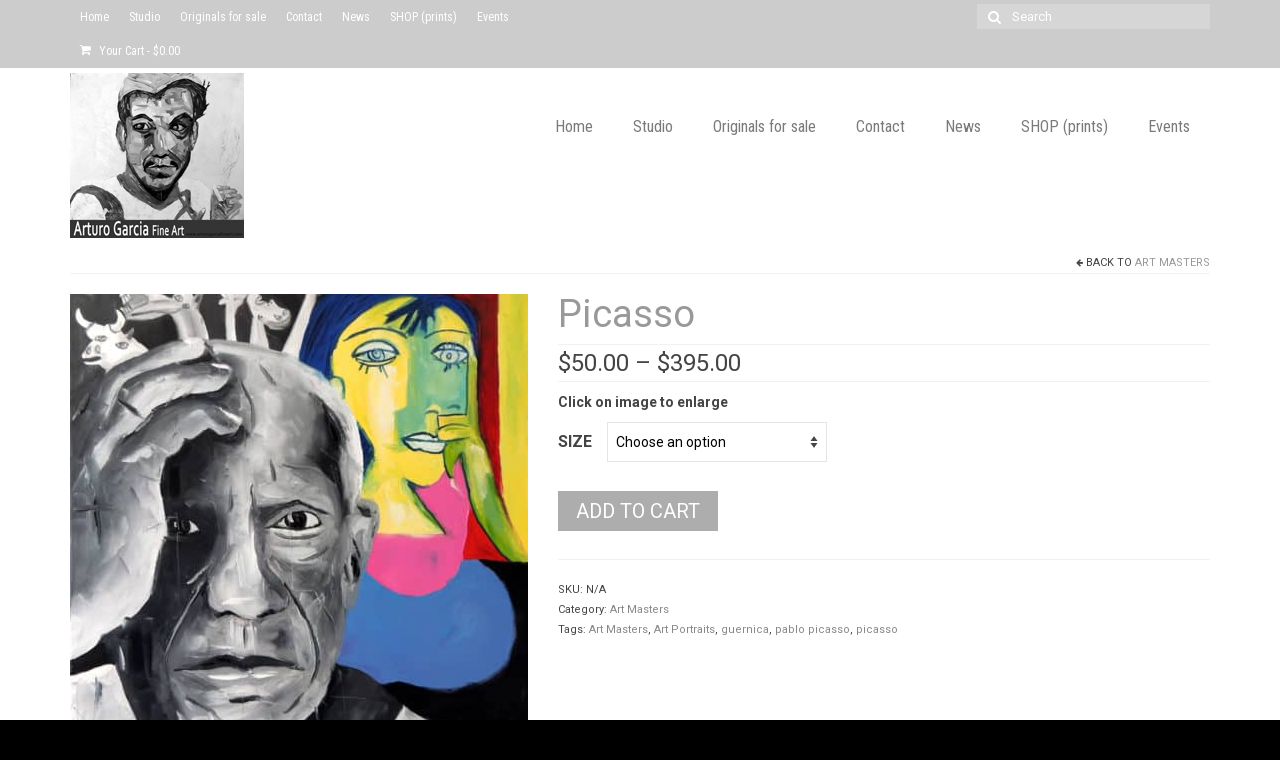

--- FILE ---
content_type: text/html; charset=UTF-8
request_url: https://www.arturogarciafineart.com/product/picasso/
body_size: 18986
content:
<!DOCTYPE html>
<html class="no-js" lang="en" itemscope="itemscope" itemtype="https://schema.org/WebPage">
<head>
<meta charset="UTF-8">
<meta name="viewport" content="width=device-width, initial-scale=1.0">
<meta http-equiv="X-UA-Compatible" content="IE=edge">
<meta name='robots' content='index, follow, max-image-preview:large, max-snippet:-1, max-video-preview:-1'/>
<title>Picasso - Arturo Garc&iacute;a Fine Art</title>
<link rel="canonical" href="https://www.arturogarciafineart.com/product/picasso/"/>
<meta property="og:locale" content="en_US"/>
<meta property="og:type" content="article"/>
<meta property="og:title" content="Picasso"/>
<meta property="og:description" content="Click on image to enlarge"/>
<meta property="og:url" content="https://www.arturogarciafineart.com/product/picasso/"/>
<meta property="og:site_name" content="Arturo Garc&iacute;a Fine Art"/>
<meta property="article:publisher" content="https://www.facebook.com/arturogarciafineart/"/>
<meta property="article:modified_time" content="2022-01-04T00:20:34+00:00"/>
<meta property="og:image" content="https://www.arturogarciafineart.com/wp-content/uploads/2016/04/picasso.jpg"/>
<meta property="og:image:width" content="1636"/>
<meta property="og:image:height" content="2048"/>
<meta property="og:image:type" content="image/jpeg"/>
<meta name="twitter:card" content="summary_large_image"/>
<meta name="twitter:site" content="@arturofineart"/>
<meta name="twitter:label1" content="Est. reading time"/>
<meta name="twitter:data1" content="2 minutes"/>
<script type="application/ld+json" class="yoast-schema-graph">{"@context":"https://schema.org","@graph":[{"@type":"WebPage","@id":"https://www.arturogarciafineart.com/product/picasso/","url":"https://www.arturogarciafineart.com/product/picasso/","name":"Picasso - Arturo Garc&iacute;a Fine Art","isPartOf":{"@id":"https://www.arturogarciafineart.com/#website"},"primaryImageOfPage":{"@id":"https://www.arturogarciafineart.com/product/picasso/#primaryimage"},"image":{"@id":"https://www.arturogarciafineart.com/product/picasso/#primaryimage"},"thumbnailUrl":"https://www.arturogarciafineart.com/wp-content/uploads/2016/04/picasso.jpg","datePublished":"2017-01-13T17:05:40+00:00","dateModified":"2022-01-04T00:20:34+00:00","breadcrumb":{"@id":"https://www.arturogarciafineart.com/product/picasso/#breadcrumb"},"inLanguage":"en","potentialAction":[{"@type":"ReadAction","target":["https://www.arturogarciafineart.com/product/picasso/"]}]},{"@type":"ImageObject","inLanguage":"en","@id":"https://www.arturogarciafineart.com/product/picasso/#primaryimage","url":"https://www.arturogarciafineart.com/wp-content/uploads/2016/04/picasso.jpg","contentUrl":"https://www.arturogarciafineart.com/wp-content/uploads/2016/04/picasso.jpg","width":1636,"height":2048,"caption":"\"Dreaming of Guernica.\" Oil. 30\"X24\". Original Available."},{"@type":"BreadcrumbList","@id":"https://www.arturogarciafineart.com/product/picasso/#breadcrumb","itemListElement":[{"@type":"ListItem","position":1,"name":"Home","item":"https://www.arturogarciafineart.com/"},{"@type":"ListItem","position":2,"name":"SHOP (prints)","item":"https://www.arturogarciafineart.com/shop/"},{"@type":"ListItem","position":3,"name":"Picasso"}]},{"@type":"WebSite","@id":"https://www.arturogarciafineart.com/#website","url":"https://www.arturogarciafineart.com/","name":"Arturo Garc&iacute;a Fine Art","description":"Arturo Garc&iacute;a Fine Art","publisher":{"@id":"https://www.arturogarciafineart.com/#organization"},"potentialAction":[{"@type":"SearchAction","target":{"@type":"EntryPoint","urlTemplate":"https://www.arturogarciafineart.com/?s={search_term_string}"},"query-input":{"@type":"PropertyValueSpecification","valueRequired":true,"valueName":"search_term_string"}}],"inLanguage":"en"},{"@type":"Organization","@id":"https://www.arturogarciafineart.com/#organization","name":"Arturo Garcia Fine Art","url":"https://www.arturogarciafineart.com/","logo":{"@type":"ImageObject","inLanguage":"en","@id":"https://www.arturogarciafineart.com/#/schema/logo/image/","url":"https://www.arturogarciafineart.com/wp-content/uploads/2015/11/cropped-logo512.jpg","contentUrl":"https://www.arturogarciafineart.com/wp-content/uploads/2015/11/cropped-logo512.jpg","width":512,"height":512,"caption":"Arturo Garcia Fine Art"},"image":{"@id":"https://www.arturogarciafineart.com/#/schema/logo/image/"},"sameAs":["https://www.facebook.com/arturogarciafineart/","https://x.com/arturofineart","https://www.instagram.com/arturogarciafineart/","https://www.pinterest.com/arturogarciafin/"]}]}</script>
<link rel='dns-prefetch' href='//fonts.googleapis.com'/>
<link rel="alternate" type="application/rss+xml" title="Arturo Garc&iacute;a Fine Art &raquo; Feed" href="https://www.arturogarciafineart.com/feed/"/>
<link rel="alternate" type="application/rss+xml" title="Arturo Garc&iacute;a Fine Art &raquo; Comments Feed" href="https://www.arturogarciafineart.com/comments/feed/"/>
<link rel="alternate" type="application/rss+xml" title="Arturo Garc&iacute;a Fine Art &raquo; Picasso Comments Feed" href="https://www.arturogarciafineart.com/product/picasso/feed/"/>
<style id='wp-emoji-styles-inline-css'>img.wp-smiley, img.emoji{display:inline !important;border:none !important;box-shadow:none !important;height:1em !important;width:1em !important;margin:0 0.07em !important;vertical-align:-0.1em !important;background:none !important;padding:0 !important;}</style>
<link rel="stylesheet" type="text/css" href="//www.arturogarciafineart.com/wp-content/cache/wpfc-minified/2m4gnwdt/1wm4l.css" media="all"/>
<style id='classic-theme-styles-inline-css'>.wp-block-button__link{color:#fff;background-color:#32373c;border-radius:9999px;box-shadow:none;text-decoration:none;padding:calc(.667em + 2px) calc(1.333em + 2px);font-size:1.125em}.wp-block-file__button{background:#32373c;color:#fff;text-decoration:none}</style>
<style id='global-styles-inline-css'>:root{--wp--preset--aspect-ratio--square:1;--wp--preset--aspect-ratio--4-3:4/3;--wp--preset--aspect-ratio--3-4:3/4;--wp--preset--aspect-ratio--3-2:3/2;--wp--preset--aspect-ratio--2-3:2/3;--wp--preset--aspect-ratio--16-9:16/9;--wp--preset--aspect-ratio--9-16:9/16;--wp--preset--color--black:#000;--wp--preset--color--cyan-bluish-gray:#abb8c3;--wp--preset--color--white:#fff;--wp--preset--color--pale-pink:#f78da7;--wp--preset--color--vivid-red:#cf2e2e;--wp--preset--color--luminous-vivid-orange:#ff6900;--wp--preset--color--luminous-vivid-amber:#fcb900;--wp--preset--color--light-green-cyan:#7bdcb5;--wp--preset--color--vivid-green-cyan:#00d084;--wp--preset--color--pale-cyan-blue:#8ed1fc;--wp--preset--color--vivid-cyan-blue:#0693e3;--wp--preset--color--vivid-purple:#9b51e0;--wp--preset--color--virtue-primary:#999999;--wp--preset--color--virtue-primary-light:#cccccc;--wp--preset--color--very-light-gray:#eee;--wp--preset--color--very-dark-gray:#444;--wp--preset--gradient--vivid-cyan-blue-to-vivid-purple:linear-gradient(135deg,rgba(6,147,227,1) 0%,rgb(155,81,224) 100%);--wp--preset--gradient--light-green-cyan-to-vivid-green-cyan:linear-gradient(135deg,rgb(122,220,180) 0%,rgb(0,208,130) 100%);--wp--preset--gradient--luminous-vivid-amber-to-luminous-vivid-orange:linear-gradient(135deg,rgba(252,185,0,1) 0%,rgba(255,105,0,1) 100%);--wp--preset--gradient--luminous-vivid-orange-to-vivid-red:linear-gradient(135deg,rgba(255,105,0,1) 0%,rgb(207,46,46) 100%);--wp--preset--gradient--very-light-gray-to-cyan-bluish-gray:linear-gradient(135deg,rgb(238,238,238) 0%,rgb(169,184,195) 100%);--wp--preset--gradient--cool-to-warm-spectrum:linear-gradient(135deg,rgb(74,234,220) 0%,rgb(151,120,209) 20%,rgb(207,42,186) 40%,rgb(238,44,130) 60%,rgb(251,105,98) 80%,rgb(254,248,76) 100%);--wp--preset--gradient--blush-light-purple:linear-gradient(135deg,rgb(255,206,236) 0%,rgb(152,150,240) 100%);--wp--preset--gradient--blush-bordeaux:linear-gradient(135deg,rgb(254,205,165) 0%,rgb(254,45,45) 50%,rgb(107,0,62) 100%);--wp--preset--gradient--luminous-dusk:linear-gradient(135deg,rgb(255,203,112) 0%,rgb(199,81,192) 50%,rgb(65,88,208) 100%);--wp--preset--gradient--pale-ocean:linear-gradient(135deg,rgb(255,245,203) 0%,rgb(182,227,212) 50%,rgb(51,167,181) 100%);--wp--preset--gradient--electric-grass:linear-gradient(135deg,rgb(202,248,128) 0%,rgb(113,206,126) 100%);--wp--preset--gradient--midnight:linear-gradient(135deg,rgb(2,3,129) 0%,rgb(40,116,252) 100%);--wp--preset--font-size--small:13px;--wp--preset--font-size--medium:20px;--wp--preset--font-size--large:36px;--wp--preset--font-size--x-large:42px;--wp--preset--spacing--20:0.44rem;--wp--preset--spacing--30:0.67rem;--wp--preset--spacing--40:1rem;--wp--preset--spacing--50:1.5rem;--wp--preset--spacing--60:2.25rem;--wp--preset--spacing--70:3.38rem;--wp--preset--spacing--80:5.06rem;--wp--preset--shadow--natural:6px 6px 9px rgba(0, 0, 0, 0.2);--wp--preset--shadow--deep:12px 12px 50px rgba(0, 0, 0, 0.4);--wp--preset--shadow--sharp:6px 6px 0px rgba(0, 0, 0, 0.2);--wp--preset--shadow--outlined:6px 6px 0px -3px rgba(255, 255, 255, 1), 6px 6px rgba(0, 0, 0, 1);--wp--preset--shadow--crisp:6px 6px 0px rgba(0, 0, 0, 1);}:where(.is-layout-flex){gap:0.5em;}:where(.is-layout-grid){gap:0.5em;}body .is-layout-flex{display:flex;}.is-layout-flex{flex-wrap:wrap;align-items:center;}.is-layout-flex > :is(*, div){margin:0;}body .is-layout-grid{display:grid;}.is-layout-grid > :is(*, div){margin:0;}:where(.wp-block-columns.is-layout-flex){gap:2em;}:where(.wp-block-columns.is-layout-grid){gap:2em;}:where(.wp-block-post-template.is-layout-flex){gap:1.25em;}:where(.wp-block-post-template.is-layout-grid){gap:1.25em;}.has-black-color{color:var(--wp--preset--color--black) !important;}.has-cyan-bluish-gray-color{color:var(--wp--preset--color--cyan-bluish-gray) !important;}.has-white-color{color:var(--wp--preset--color--white) !important;}.has-pale-pink-color{color:var(--wp--preset--color--pale-pink) !important;}.has-vivid-red-color{color:var(--wp--preset--color--vivid-red) !important;}.has-luminous-vivid-orange-color{color:var(--wp--preset--color--luminous-vivid-orange) !important;}.has-luminous-vivid-amber-color{color:var(--wp--preset--color--luminous-vivid-amber) !important;}.has-light-green-cyan-color{color:var(--wp--preset--color--light-green-cyan) !important;}.has-vivid-green-cyan-color{color:var(--wp--preset--color--vivid-green-cyan) !important;}.has-pale-cyan-blue-color{color:var(--wp--preset--color--pale-cyan-blue) !important;}.has-vivid-cyan-blue-color{color:var(--wp--preset--color--vivid-cyan-blue) !important;}.has-vivid-purple-color{color:var(--wp--preset--color--vivid-purple) !important;}.has-black-background-color{background-color:var(--wp--preset--color--black) !important;}.has-cyan-bluish-gray-background-color{background-color:var(--wp--preset--color--cyan-bluish-gray) !important;}.has-white-background-color{background-color:var(--wp--preset--color--white) !important;}.has-pale-pink-background-color{background-color:var(--wp--preset--color--pale-pink) !important;}.has-vivid-red-background-color{background-color:var(--wp--preset--color--vivid-red) !important;}.has-luminous-vivid-orange-background-color{background-color:var(--wp--preset--color--luminous-vivid-orange) !important;}.has-luminous-vivid-amber-background-color{background-color:var(--wp--preset--color--luminous-vivid-amber) !important;}.has-light-green-cyan-background-color{background-color:var(--wp--preset--color--light-green-cyan) !important;}.has-vivid-green-cyan-background-color{background-color:var(--wp--preset--color--vivid-green-cyan) !important;}.has-pale-cyan-blue-background-color{background-color:var(--wp--preset--color--pale-cyan-blue) !important;}.has-vivid-cyan-blue-background-color{background-color:var(--wp--preset--color--vivid-cyan-blue) !important;}.has-vivid-purple-background-color{background-color:var(--wp--preset--color--vivid-purple) !important;}.has-black-border-color{border-color:var(--wp--preset--color--black) !important;}.has-cyan-bluish-gray-border-color{border-color:var(--wp--preset--color--cyan-bluish-gray) !important;}.has-white-border-color{border-color:var(--wp--preset--color--white) !important;}.has-pale-pink-border-color{border-color:var(--wp--preset--color--pale-pink) !important;}.has-vivid-red-border-color{border-color:var(--wp--preset--color--vivid-red) !important;}.has-luminous-vivid-orange-border-color{border-color:var(--wp--preset--color--luminous-vivid-orange) !important;}.has-luminous-vivid-amber-border-color{border-color:var(--wp--preset--color--luminous-vivid-amber) !important;}.has-light-green-cyan-border-color{border-color:var(--wp--preset--color--light-green-cyan) !important;}.has-vivid-green-cyan-border-color{border-color:var(--wp--preset--color--vivid-green-cyan) !important;}.has-pale-cyan-blue-border-color{border-color:var(--wp--preset--color--pale-cyan-blue) !important;}.has-vivid-cyan-blue-border-color{border-color:var(--wp--preset--color--vivid-cyan-blue) !important;}.has-vivid-purple-border-color{border-color:var(--wp--preset--color--vivid-purple) !important;}.has-vivid-cyan-blue-to-vivid-purple-gradient-background{background:var(--wp--preset--gradient--vivid-cyan-blue-to-vivid-purple) !important;}.has-light-green-cyan-to-vivid-green-cyan-gradient-background{background:var(--wp--preset--gradient--light-green-cyan-to-vivid-green-cyan) !important;}.has-luminous-vivid-amber-to-luminous-vivid-orange-gradient-background{background:var(--wp--preset--gradient--luminous-vivid-amber-to-luminous-vivid-orange) !important;}.has-luminous-vivid-orange-to-vivid-red-gradient-background{background:var(--wp--preset--gradient--luminous-vivid-orange-to-vivid-red) !important;}.has-very-light-gray-to-cyan-bluish-gray-gradient-background{background:var(--wp--preset--gradient--very-light-gray-to-cyan-bluish-gray) !important;}.has-cool-to-warm-spectrum-gradient-background{background:var(--wp--preset--gradient--cool-to-warm-spectrum) !important;}.has-blush-light-purple-gradient-background{background:var(--wp--preset--gradient--blush-light-purple) !important;}.has-blush-bordeaux-gradient-background{background:var(--wp--preset--gradient--blush-bordeaux) !important;}.has-luminous-dusk-gradient-background{background:var(--wp--preset--gradient--luminous-dusk) !important;}.has-pale-ocean-gradient-background{background:var(--wp--preset--gradient--pale-ocean) !important;}.has-electric-grass-gradient-background{background:var(--wp--preset--gradient--electric-grass) !important;}.has-midnight-gradient-background{background:var(--wp--preset--gradient--midnight) !important;}.has-small-font-size{font-size:var(--wp--preset--font-size--small) !important;}.has-medium-font-size{font-size:var(--wp--preset--font-size--medium) !important;}.has-large-font-size{font-size:var(--wp--preset--font-size--large) !important;}.has-x-large-font-size{font-size:var(--wp--preset--font-size--x-large) !important;}:where(.wp-block-post-template.is-layout-flex){gap:1.25em;}:where(.wp-block-post-template.is-layout-grid){gap:1.25em;}:where(.wp-block-columns.is-layout-flex){gap:2em;}:where(.wp-block-columns.is-layout-grid){gap:2em;}:root :where(.wp-block-pullquote){font-size:1.5em;line-height:1.6;}</style>
<style>.so-widget-sow-image-default-8b5b6f678277 .sow-image-container{display:flex;align-items:flex-start;}
.so-widget-sow-image-default-8b5b6f678277 .sow-image-container > a{display:inline-block;max-width:100%;}
@media screen and (-ms-high-contrast: active), screen and (-ms-high-contrast: none) {
.so-widget-sow-image-default-8b5b6f678277 .sow-image-container > a{display:flex;}
}
.so-widget-sow-image-default-8b5b6f678277 .sow-image-container .so-widget-image{display:block;height:auto;max-width:100%;}</style>
<style id='woocommerce-inline-inline-css'>.woocommerce form .form-row .required{visibility:visible;}</style>
<link rel="stylesheet" type="text/css" href="//www.arturogarciafineart.com/wp-content/cache/wpfc-minified/f45zoc5p/2oxw4.css" media="all"/>
<style id='kadence-blocks-global-variables-inline-css'>:root{--global-kb-font-size-sm:clamp(0.8rem, 0.73rem + 0.217vw, 0.9rem);--global-kb-font-size-md:clamp(1.1rem, 0.995rem + 0.326vw, 1.25rem);--global-kb-font-size-lg:clamp(1.75rem, 1.576rem + 0.543vw, 2rem);--global-kb-font-size-xl:clamp(2.25rem, 1.728rem + 1.63vw, 3rem);--global-kb-font-size-xxl:clamp(2.5rem, 1.456rem + 3.26vw, 4rem);--global-kb-font-size-xxxl:clamp(2.75rem, 0.489rem + 7.065vw, 6rem);}:root{--global-palette1:#3182CE;--global-palette2:#2B6CB0;--global-palette3:#1A202C;--global-palette4:#2D3748;--global-palette5:#4A5568;--global-palette6:#718096;--global-palette7:#EDF2F7;--global-palette8:#F7FAFC;--global-palette9:#ffffff;}</style>
<link rel="stylesheet" type="text/css" href="//www.arturogarciafineart.com/wp-content/cache/wpfc-minified/2frwaojo/2oxvs.css" media="all"/>
<link rel="https://api.w.org/" href="https://www.arturogarciafineart.com/wp-json/"/><link rel="alternate" title="JSON" type="application/json" href="https://www.arturogarciafineart.com/wp-json/wp/v3/product/1039"/><link rel="EditURI" type="application/rsd+xml" title="RSD" href="https://www.arturogarciafineart.com/xmlrpc.php?rsd"/>
<meta name="generator" content="WordPress 6.6.4"/>
<meta name="generator" content="WooCommerce 7.6.1"/>
<link rel='shortlink' href='https://www.arturogarciafineart.com/?p=1039'/>
<link rel="alternate" title="oEmbed (JSON)" type="application/json+oembed" href="https://www.arturogarciafineart.com/wp-json/oembed/1.0/embed?url=https%3A%2F%2Fwww.arturogarciafineart.com%2Fproduct%2Fpicasso%2F"/>
<link rel="alternate" title="oEmbed (XML)" type="text/xml+oembed" href="https://www.arturogarciafineart.com/wp-json/oembed/1.0/embed?url=https%3A%2F%2Fwww.arturogarciafineart.com%2Fproduct%2Fpicasso%2F&#038;format=xml"/>
<meta name="generator" content="MasterSlider 3.11.0 - Responsive Touch Image Slider | avt.li/msf"/>
<style>#logo{padding-top:5px;}#logo{padding-bottom:0px;}#logo{margin-left:0px;}#logo{margin-right:0px;}#nav-main{margin-top:40px;}#nav-main{margin-bottom:5px;}.headerfont, .tp-caption{font-family:Roboto;}.topbarmenu ul li{font-family:Roboto Condensed;}.home-message:hover{background-color:#999999;background-color:rgba(153, 153, 153, 0.6);}
nav.woocommerce-pagination ul li a:hover, .wp-pagenavi a:hover, .panel-heading .accordion-toggle, .variations .kad_radio_variations label:hover, .variations .kad_radio_variations label.selectedValue{border-color:#999999;}
a, #nav-main ul.sf-menu ul li a:hover, .product_price ins .amount, .price ins .amount, .color_primary, .primary-color, #logo a.brand, #nav-main ul.sf-menu a:hover,
.woocommerce-message:before, .woocommerce-info:before, #nav-second ul.sf-menu a:hover, .footerclass a:hover, .posttags a:hover, .subhead a:hover, .nav-trigger-case:hover .kad-menu-name, 
.nav-trigger-case:hover .kad-navbtn, #kadbreadcrumbs a:hover, #wp-calendar a, .star-rating, .has-virtue-primary-color{color:#999999;}
.widget_price_filter .ui-slider .ui-slider-handle, .product_item .kad_add_to_cart:hover, .product_item:hover a.button:hover, .product_item:hover .kad_add_to_cart:hover, .kad-btn-primary, html .woocommerce-page .widget_layered_nav ul.yith-wcan-label li a:hover, html .woocommerce-page .widget_layered_nav ul.yith-wcan-label li.chosen a,
.product-category.grid_item a:hover h5, .woocommerce-message .button, .widget_layered_nav_filters ul li a, .widget_layered_nav ul li.chosen a, .wpcf7 input.wpcf7-submit, .yith-wcan .yith-wcan-reset-navigation,
#containerfooter .menu li a:hover, .bg_primary, .portfolionav a:hover, .home-iconmenu a:hover, p.demo_store, .topclass, #commentform .form-submit #submit, .kad-hover-bg-primary:hover, .widget_shopping_cart_content .checkout,
.login .form-row .button, .variations .kad_radio_variations label.selectedValue, #payment #place_order, .wpcf7 input.wpcf7-back, .shop_table .actions input[type=submit].checkout-button, .cart_totals .checkout-button, input[type="submit"].button, .order-actions .button, .has-virtue-primary-background-color{background:#999999;}a:hover, .has-virtue-primary-light-color{color:#cccccc;}
.kad-btn-primary:hover, .login .form-row .button:hover, #payment #place_order:hover, .yith-wcan .yith-wcan-reset-navigation:hover, .widget_shopping_cart_content .checkout:hover,
.woocommerce-message .button:hover, #commentform .form-submit #submit:hover, .wpcf7 input.wpcf7-submit:hover, .widget_layered_nav_filters ul li a:hover, .cart_totals .checkout-button:hover,
.widget_layered_nav ul li.chosen a:hover, .shop_table .actions input[type=submit].checkout-button:hover, .wpcf7 input.wpcf7-back:hover, .order-actions .button:hover, input[type="submit"].button:hover, .product_item:hover .kad_add_to_cart, .product_item:hover a.button, .has-virtue-primary-light-background-color{background:#cccccc;}.color_gray, .subhead, .subhead a, .posttags, .posttags a, .product_meta a{color:#888888;}input[type=number]::-webkit-inner-spin-button, input[type=number]::-webkit-outer-spin-button{-webkit-appearance:none;margin:0;}
input[type=number]{-moz-appearance:textfield;}.quantity input::-webkit-outer-spin-button,.quantity input::-webkit-inner-spin-button{display:none;}.topclass{background:#cccccc;}body{background:#000000 url(https://www.arturogarciafineart.com/wp-content/uploads/2015/10/back.gif);background-position:center center;background-repeat:repeat-y;background-attachment:scroll;}.product_item .product_details h5{text-transform:none;}
@media (-webkit-min-device-pixel-ratio: 2), (min-resolution: 192dpi) {#logo .kad-standard-logo{display:none;}
#logo .kad-retina-logo {display: block;}}.product_item .product_details h5{min-height:40px;}.entry-content p{margin-bottom:16px;}#containerfooter{padding-top:2px;}
.widget{margin-top:5px;}
#pl-225 .panel-grid-cell .so-panel{margin-bottom:5px;}</style>	<noscript><style>.woocommerce-product-gallery{opacity:1 !important;}</style></noscript>
<link rel="icon" href="https://www.arturogarciafineart.com/wp-content/uploads/2015/11/cropped-logo512-32x32.jpg" sizes="32x32"/>
<link rel="icon" href="https://www.arturogarciafineart.com/wp-content/uploads/2015/11/cropped-logo512-192x192.jpg" sizes="192x192"/>
<link rel="apple-touch-icon" href="https://www.arturogarciafineart.com/wp-content/uploads/2015/11/cropped-logo512-180x180.jpg"/>
<meta name="msapplication-TileImage" content="https://www.arturogarciafineart.com/wp-content/uploads/2015/11/cropped-logo512-270x270.jpg"/>
<style id="wp-custom-css">#containerfooter{padding-top:2px;}
.widget{margin-top:5px;}
#pl-225 .panel-grid-cell .so-panel{margin-bottom:5px;}
#pl-223 .panel-grid-cell .so-panel{margin-bottom:5px;}
#pl-243 .panel-grid-cell .so-panel{margin-bottom:5px;}
#pl-253 .panel-grid-cell .so-panel{margin-bottom:5px;}
[class*="wp-image"]{border:0 solid rgba(0,0,0,0.05);}</style>
<style title="dynamic-css" class="options-output">header #logo a.brand,.logofont{font-family:Lato;line-height:40px;font-weight:400;font-style:normal;font-size:32px;}.kad_tagline{font-family:Lato;line-height:20px;font-weight:400;font-style:normal;color:#444444;font-size:14px;}.product_item .product_details h5{font-family:Lato;line-height:20px;font-weight:700;font-style:normal;font-size:16px;}h1{font-family:Roboto;line-height:40px;font-weight:400;font-style:normal;color:#999999;font-size:38px;}h2{font-family:Roboto;line-height:40px;font-weight:normal;font-style:normal;color:#666666;font-size:32px;}h3{font-family:Roboto;line-height:30px;font-weight:400;font-style:normal;color:#000000;font-size:24px;}h4{font-family:Lato;line-height:40px;font-weight:400;font-style:normal;font-size:24px;}h5{font-family:Lato;line-height:24px;font-weight:700;font-style:normal;font-size:18px;}body{font-family:Roboto;line-height:20px;font-weight:400;font-style:normal;font-size:14px;}#nav-main ul.sf-menu a{font-family:"Roboto Condensed";line-height:18px;font-weight:400;font-style:normal;color:#7a7a7a;font-size:16px;}#nav-second ul.sf-menu a{font-family:"Roboto Condensed";line-height:22px;font-weight:400;font-style:normal;font-size:18px;}.kad-nav-inner .kad-mnav, .kad-mobile-nav .kad-nav-inner li a,.nav-trigger-case{font-family:"Roboto Condensed";line-height:20px;font-weight:400;font-style:normal;font-size:16px;}</style>
<script data-wpfc-render="false">var Wpfcll={s:[],osl:0,scroll:false,i:function(){Wpfcll.ss();window.addEventListener('load',function(){let observer=new MutationObserver(mutationRecords=>{Wpfcll.osl=Wpfcll.s.length;Wpfcll.ss();if(Wpfcll.s.length > Wpfcll.osl){Wpfcll.ls(false);}});observer.observe(document.getElementsByTagName("html")[0],{childList:true,attributes:true,subtree:true,attributeFilter:["src"],attributeOldValue:false,characterDataOldValue:false});Wpfcll.ls(true);});window.addEventListener('scroll',function(){Wpfcll.scroll=true;Wpfcll.ls(false);});window.addEventListener('resize',function(){Wpfcll.scroll=true;Wpfcll.ls(false);});window.addEventListener('click',function(){Wpfcll.scroll=true;Wpfcll.ls(false);});},c:function(e,pageload){var w=document.documentElement.clientHeight || body.clientHeight;var n=0;if(pageload){n=0;}else{n=(w > 800) ? 800:200;n=Wpfcll.scroll ? 800:n;}var er=e.getBoundingClientRect();var t=0;var p=e.parentNode ? e.parentNode:false;if(typeof p.getBoundingClientRect=="undefined"){var pr=false;}else{var pr=p.getBoundingClientRect();}if(er.x==0 && er.y==0){for(var i=0;i < 10;i++){if(p){if(pr.x==0 && pr.y==0){if(p.parentNode){p=p.parentNode;}if(typeof p.getBoundingClientRect=="undefined"){pr=false;}else{pr=p.getBoundingClientRect();}}else{t=pr.top;break;}}};}else{t=er.top;}if(w - t+n > 0){return true;}return false;},r:function(e,pageload){var s=this;var oc,ot;try{oc=e.getAttribute("data-wpfc-original-src");ot=e.getAttribute("data-wpfc-original-srcset");originalsizes=e.getAttribute("data-wpfc-original-sizes");if(s.c(e,pageload)){if(oc || ot){if(e.tagName=="DIV" || e.tagName=="A" || e.tagName=="SPAN"){e.style.backgroundImage="url("+oc+")";e.removeAttribute("data-wpfc-original-src");e.removeAttribute("data-wpfc-original-srcset");e.removeAttribute("onload");}else{if(oc){e.setAttribute('src',oc);}if(ot){e.setAttribute('srcset',ot);}if(originalsizes){e.setAttribute('sizes',originalsizes);}if(e.getAttribute("alt") && e.getAttribute("alt")=="blank"){e.removeAttribute("alt");}e.removeAttribute("data-wpfc-original-src");e.removeAttribute("data-wpfc-original-srcset");e.removeAttribute("data-wpfc-original-sizes");e.removeAttribute("onload");if(e.tagName=="IFRAME"){var y="https://www.youtube.com/embed/";if(navigator.userAgent.match(/\sEdge?\/\d/i)){e.setAttribute('src',e.getAttribute("src").replace(/.+\/templates\/youtube\.html\#/,y));}e.onload=function(){if(typeof window.jQuery !="undefined"){if(jQuery.fn.fitVids){jQuery(e).parent().fitVids({customSelector:"iframe[src]"});}}var s=e.getAttribute("src").match(/templates\/youtube\.html\#(.+)/);if(s){try{var i=e.contentDocument || e.contentWindow;if(i.location.href=="about:blank"){e.setAttribute('src',y+s[1]);}}catch(err){e.setAttribute('src',y+s[1]);}}}}}}else{if(e.tagName=="NOSCRIPT"){if(typeof window.jQuery !="undefined"){if(jQuery(e).attr("data-type")=="wpfc"){e.removeAttribute("data-type");jQuery(e).after(jQuery(e).text());}}}}}}catch(error){console.log(error);console.log("==>",e);}},ss:function(){var i=Array.prototype.slice.call(document.getElementsByTagName("img"));var f=Array.prototype.slice.call(document.getElementsByTagName("iframe"));var d=Array.prototype.slice.call(document.getElementsByTagName("div"));var a=Array.prototype.slice.call(document.getElementsByTagName("a"));var s=Array.prototype.slice.call(document.getElementsByTagName("span"));var n=Array.prototype.slice.call(document.getElementsByTagName("noscript"));this.s=i.concat(f).concat(d).concat(a).concat(s).concat(n);},ls:function(pageload){var s=this;[].forEach.call(s.s,function(e,index){s.r(e,pageload);});}};document.addEventListener('DOMContentLoaded',function(){wpfci();});function wpfci(){Wpfcll.i();}</script>
</head>
<body data-rsssl=1 class="product-template-default single single-product postid-1039 wp-embed-responsive theme-virtue _masterslider _ms_version_3.11.0 woocommerce woocommerce-page woocommerce-no-js wide picasso">
<div id="kt-skip-link"><a href="#content">Skip to Main Content</a></div><div id="wrapper" class="container">
<header class="banner headerclass" itemscope itemtype="https://schema.org/WPHeader">
<div id="topbar" class="topclass">
<div class="container">
<div class="row">
<div class="col-md-6 col-sm-6 kad-topbar-left">
<div class="topbarmenu clearfix"> <ul id="menu-main" class="sf-menu"><li class="menu-item-390"><a href="https://www.arturogarciafineart.com/"><span>Home</span></a></li> <li class="menu-item-82"><a href="https://www.arturogarciafineart.com/about/"><span>Studio</span></a></li> <li class="menu-item-83"><a href="https://www.arturogarciafineart.com/portfolio/"><span>Originals for sale</span></a></li> <li class="menu-item-80"><a href="https://www.arturogarciafineart.com/contact/"><span>Contact</span></a></li> <li class="menu-item-515"><a href="https://www.arturogarciafineart.com/news-and-media/"><span>News</span></a></li> <li class="current_page_parent menu-item-531"><a href="https://www.arturogarciafineart.com/shop/"><span>SHOP (prints)</span></a></li> <li class="menu-item-5780"><a href="https://www.arturogarciafineart.com/events/"><span>Events</span></a></li> </ul> <ul class="kad-cart-total"> <li> <a class="cart-contents" href="https://www.arturogarciafineart.com/cart/" title="View your shopping cart"> <i class="icon-shopping-cart" style="padding-right:5px;"></i> Your Cart <span class="kad-cart-dash">-</span> <span class="woocommerce-Price-amount amount"><bdi><span class="woocommerce-Price-currencySymbol">&#36;</span>0.00</bdi></span> </a> </li> </ul></div></div><div class="col-md-6 col-sm-6 kad-topbar-right">
<div id="topbar-search" class="topbar-widget"> <form role="search" method="get" class="form-search" action="https://www.arturogarciafineart.com/"> <label> <span class="screen-reader-text">Search for:</span> <input type="text" value="" name="s" class="search-query" placeholder="Search"> </label> <button type="submit" class="search-icon"><i class="icon-search"></i></button> </form></div></div></div></div></div><div class="container">
<div class="row">
<div class="col-md-4 clearfix kad-header-left">
<div id="logo" class="logocase">
<a class="brand logofont" href="https://www.arturogarciafineart.com/">
<div id="thelogo"> <img src="https://www.arturogarciafineart.com/wp-content/uploads/2015/10/logo_AGFA.jpg" alt="Arturo Garc&iacute;a Fine Art" width="174" height="165" class="kad-standard-logo"/> <img src="https://www.arturogarciafineart.com/wp-content/uploads/2015/10/logo_AGFAx2.jpg" alt="Arturo Garc&iacute;a Fine Art" width="347" height="330" class="kad-retina-logo" style="max-height:165px"/></div></a></div></div><div class="col-md-8 kad-header-right"> <nav id="nav-main" class="clearfix" itemscope itemtype="https://schema.org/SiteNavigationElement"> <ul id="menu-main-1" class="sf-menu"><li class="menu-item-390"><a href="https://www.arturogarciafineart.com/"><span>Home</span></a></li> <li class="menu-item-82"><a href="https://www.arturogarciafineart.com/about/"><span>Studio</span></a></li> <li class="menu-item-83"><a href="https://www.arturogarciafineart.com/portfolio/"><span>Originals for sale</span></a></li> <li class="menu-item-80"><a href="https://www.arturogarciafineart.com/contact/"><span>Contact</span></a></li> <li class="menu-item-515"><a href="https://www.arturogarciafineart.com/news-and-media/"><span>News</span></a></li> <li class="current_page_parent menu-item-531"><a href="https://www.arturogarciafineart.com/shop/"><span>SHOP (prints)</span></a></li> <li class="menu-item-5780"><a href="https://www.arturogarciafineart.com/events/"><span>Events</span></a></li> </ul> </nav></div></div><div id="mobile-nav-trigger" class="nav-trigger"> <button class="nav-trigger-case mobileclass collapsed" data-toggle="collapse" data-target=".kad-nav-collapse"> <span class="kad-navbtn"><i class="icon-reorder"></i></span> <span class="kad-menu-name">Menu</span> </button></div><div id="kad-mobile-nav" class="kad-mobile-nav">
<div class="kad-nav-inner mobileclass">
<div class="kad-nav-collapse"> <ul id="menu-main-2" class="kad-mnav"><li class="menu-home menu-item-390"><a href="https://www.arturogarciafineart.com/"><span>Home</span></a></li> <li class="menu-studio menu-item-82"><a href="https://www.arturogarciafineart.com/about/"><span>Studio</span></a></li> <li class="menu-originals-for-sale menu-item-83"><a href="https://www.arturogarciafineart.com/portfolio/"><span>Originals for sale</span></a></li> <li class="menu-contact menu-item-80"><a href="https://www.arturogarciafineart.com/contact/"><span>Contact</span></a></li> <li class="menu-news menu-item-515"><a href="https://www.arturogarciafineart.com/news-and-media/"><span>News</span></a></li> <li class="menu-shop-prints current_page_parent menu-item-531"><a href="https://www.arturogarciafineart.com/shop/"><span>SHOP (prints)</span></a></li> <li class="menu-events menu-item-5780"><a href="https://www.arturogarciafineart.com/events/"><span>Events</span></a></li> </ul></div></div></div></div></header>
<div class="wrap contentclass" role="document">
<div id="content" class="container">
<div class="row">
<div class="main col-md-12" role="main">
<div class="product_header clearfix">
<div class="cat_back_btn headerfont"><i class="icon-arrow-left"></i> Back to <a href="https://www.arturogarciafineart.com/product-category/art-masters/">Art Masters</a></div></div><div class="woocommerce-notices-wrapper"></div><div id="product-1039" class="product type-product post-1039 status-publish first instock product_cat-art-masters product_tag-art-masters product_tag-art-portraits product_tag-guernica product_tag-pablo-picasso product_tag-picasso has-post-thumbnail taxable shipping-taxable purchasable product-type-variable">
<div class="row">
<div class="col-md-5 product-img-case">
<div class="woocommerce-product-gallery woocommerce-product-gallery--with-images woocommerce-product-gallery--columns-5 images kad-light-gallery" data-columns="5">
<figure class="woocommerce-product-gallery__wrapper woo_product_slider_enabled woo_product_zoom_disabled">
<div data-thumb="https://www.arturogarciafineart.com/wp-content/uploads/2016/04/picasso-100x100.jpg" class="woocommerce-product-gallery__image"><a href="https://www.arturogarciafineart.com/wp-content/uploads/2016/04/picasso.jpg" title="&quot;Dreaming of Guernica.&quot; Oil. 30&quot;X24&quot;. Original Available."><img src="https://www.arturogarciafineart.com/wp-content/uploads/2016/04/picasso-458x458.jpg" width="458" height="458" srcset="https://www.arturogarciafineart.com/wp-content/uploads/2016/04/picasso-458x458.jpg 458w, https://www.arturogarciafineart.com/wp-content/uploads/2016/04/picasso-250x250.jpg 250w, https://www.arturogarciafineart.com/wp-content/uploads/2016/04/picasso-100x100.jpg 100w, https://www.arturogarciafineart.com/wp-content/uploads/2016/04/picasso-150x150.jpg 150w, https://www.arturogarciafineart.com/wp-content/uploads/2016/04/picasso-916x916.jpg 916w, https://www.arturogarciafineart.com/wp-content/uploads/2016/04/picasso-600x600.jpg 600w, https://www.arturogarciafineart.com/wp-content/uploads/2016/04/picasso-300x300.jpg 300w, https://www.arturogarciafineart.com/wp-content/uploads/2016/04/picasso-536x536.jpg 536w, https://www.arturogarciafineart.com/wp-content/uploads/2016/04/picasso-268x268.jpg 268w, https://www.arturogarciafineart.com/wp-content/uploads/2016/04/picasso-800x800.jpg 800w, https://www.arturogarciafineart.com/wp-content/uploads/2016/04/picasso-400x400.jpg 400w, https://www.arturogarciafineart.com/wp-content/uploads/2016/04/picasso-730x730.jpg 730w, https://www.arturogarciafineart.com/wp-content/uploads/2016/04/picasso-365x365.jpg 365w" sizes="(max-width: 458px) 100vw, 458px" class="attachment-shop_single shop_single wp-post-image" alt="&quot;Dreaming of Guernica.&quot; Oil. 30&quot;X24&quot;. Original Available." title="&quot;Dreaming of Guernica.&quot; Oil. 30&quot;X24&quot;. Original Available." data-caption="&quot;Dreaming of Guernica.&quot; Oil. 30&quot;X24&quot;. Original Available." data-src="https://www.arturogarciafineart.com/wp-content/uploads/2016/04/picasso.jpg" data-large_image="https://www.arturogarciafineart.com/wp-content/uploads/2016/04/picasso.jpg" data-large_image_width="1636" data-large_image_height="2048"></a></div></figure></div></div><div class="col-md-7 product-summary-case">
<div class="summary entry-summary">
<h1 class="product_title entry-title">Picasso</h1><div class="pricebox"> <p class="product_price price headerfont"><span class="woocommerce-Price-amount amount"><bdi><span class="woocommerce-Price-currencySymbol">&#36;</span>50.00</bdi></span> &ndash; <span class="woocommerce-Price-amount amount"><bdi><span class="woocommerce-Price-currencySymbol">&#36;</span>395.00</bdi></span></p></div><div class="woocommerce-product-details__short-description"> <p><b>Click on image to enlarge</b></p></div><form class="variations_form cart" method="post" action="https://www.arturogarciafineart.com/product/picasso/" enctype='multipart/form-data' data-product_id="1039" data-product_variations="[{&quot;attributes&quot;:{&quot;attribute_pa_size&quot;:&quot;signed-giclee-16-x-20&quot;},&quot;availability_html&quot;:&quot;&quot;,&quot;backorders_allowed&quot;:false,&quot;dimensions&quot;:{&quot;length&quot;:&quot;&quot;,&quot;width&quot;:&quot;&quot;,&quot;height&quot;:&quot;&quot;},&quot;dimensions_html&quot;:&quot;N\/A&quot;,&quot;display_price&quot;:195,&quot;display_regular_price&quot;:195,&quot;image&quot;:{&quot;title&quot;:&quot;Picasso&quot;,&quot;caption&quot;:&quot;\&quot;Dreaming of Guernica.\&quot; Oil. 30\&quot;X24\&quot;. Original Available.&quot;,&quot;url&quot;:&quot;https:\/\/www.arturogarciafineart.com\/wp-content\/uploads\/2016\/04\/picasso.jpg&quot;,&quot;alt&quot;:&quot;\&quot;Dreaming of Guernica.\&quot; Oil. 30\&quot;X24\&quot;. Original Available.&quot;,&quot;src&quot;:&quot;https:\/\/www.arturogarciafineart.com\/wp-content\/uploads\/2016\/04\/picasso-500x626.jpg&quot;,&quot;srcset&quot;:&quot;https:\/\/www.arturogarciafineart.com\/wp-content\/uploads\/2016\/04\/picasso-500x626.jpg 500w, https:\/\/www.arturogarciafineart.com\/wp-content\/uploads\/2016\/04\/picasso-240x300.jpg 240w, https:\/\/www.arturogarciafineart.com\/wp-content\/uploads\/2016\/04\/picasso-768x961.jpg 768w, https:\/\/www.arturogarciafineart.com\/wp-content\/uploads\/2016\/04\/picasso-818x1024.jpg 818w, https:\/\/www.arturogarciafineart.com\/wp-content\/uploads\/2016\/04\/picasso.jpg 1636w&quot;,&quot;sizes&quot;:&quot;(max-width: 500px) 100vw, 500px&quot;,&quot;full_src&quot;:&quot;https:\/\/www.arturogarciafineart.com\/wp-content\/uploads\/2016\/04\/picasso.jpg&quot;,&quot;full_src_w&quot;:1636,&quot;full_src_h&quot;:2048,&quot;gallery_thumbnail_src&quot;:&quot;https:\/\/www.arturogarciafineart.com\/wp-content\/uploads\/2016\/04\/picasso-100x100.jpg&quot;,&quot;gallery_thumbnail_src_w&quot;:100,&quot;gallery_thumbnail_src_h&quot;:100,&quot;thumb_src&quot;:&quot;https:\/\/www.arturogarciafineart.com\/wp-content\/uploads\/2016\/04\/picasso-250x250.jpg&quot;,&quot;thumb_src_w&quot;:250,&quot;thumb_src_h&quot;:250,&quot;src_w&quot;:500,&quot;src_h&quot;:626},&quot;image_id&quot;:432,&quot;is_downloadable&quot;:false,&quot;is_in_stock&quot;:true,&quot;is_purchasable&quot;:true,&quot;is_sold_individually&quot;:&quot;no&quot;,&quot;is_virtual&quot;:false,&quot;max_qty&quot;:&quot;&quot;,&quot;min_qty&quot;:1,&quot;price_html&quot;:&quot;&lt;span class=\&quot;price\&quot;&gt;&lt;span class=\&quot;woocommerce-Price-amount amount\&quot;&gt;&lt;bdi&gt;&lt;span class=\&quot;woocommerce-Price-currencySymbol\&quot;&gt;&amp;#36;&lt;\/span&gt;195.00&lt;\/bdi&gt;&lt;\/span&gt;&lt;\/span&gt;&quot;,&quot;sku&quot;:&quot;&quot;,&quot;variation_description&quot;:&quot;&quot;,&quot;variation_id&quot;:1040,&quot;variation_is_active&quot;:true,&quot;variation_is_visible&quot;:true,&quot;weight&quot;:&quot;&quot;,&quot;weight_html&quot;:&quot;N\/A&quot;},{&quot;attributes&quot;:{&quot;attribute_pa_size&quot;:&quot;signed-print-12-x-18&quot;},&quot;availability_html&quot;:&quot;&quot;,&quot;backorders_allowed&quot;:false,&quot;dimensions&quot;:{&quot;length&quot;:&quot;&quot;,&quot;width&quot;:&quot;&quot;,&quot;height&quot;:&quot;&quot;},&quot;dimensions_html&quot;:&quot;N\/A&quot;,&quot;display_price&quot;:50,&quot;display_regular_price&quot;:50,&quot;image&quot;:{&quot;title&quot;:&quot;Picasso&quot;,&quot;caption&quot;:&quot;\&quot;Dreaming of Guernica.\&quot; Oil. 30\&quot;X24\&quot;. Original Available.&quot;,&quot;url&quot;:&quot;https:\/\/www.arturogarciafineart.com\/wp-content\/uploads\/2016\/04\/picasso.jpg&quot;,&quot;alt&quot;:&quot;\&quot;Dreaming of Guernica.\&quot; Oil. 30\&quot;X24\&quot;. Original Available.&quot;,&quot;src&quot;:&quot;https:\/\/www.arturogarciafineart.com\/wp-content\/uploads\/2016\/04\/picasso-500x626.jpg&quot;,&quot;srcset&quot;:&quot;https:\/\/www.arturogarciafineart.com\/wp-content\/uploads\/2016\/04\/picasso-500x626.jpg 500w, https:\/\/www.arturogarciafineart.com\/wp-content\/uploads\/2016\/04\/picasso-240x300.jpg 240w, https:\/\/www.arturogarciafineart.com\/wp-content\/uploads\/2016\/04\/picasso-768x961.jpg 768w, https:\/\/www.arturogarciafineart.com\/wp-content\/uploads\/2016\/04\/picasso-818x1024.jpg 818w, https:\/\/www.arturogarciafineart.com\/wp-content\/uploads\/2016\/04\/picasso.jpg 1636w&quot;,&quot;sizes&quot;:&quot;(max-width: 500px) 100vw, 500px&quot;,&quot;full_src&quot;:&quot;https:\/\/www.arturogarciafineart.com\/wp-content\/uploads\/2016\/04\/picasso.jpg&quot;,&quot;full_src_w&quot;:1636,&quot;full_src_h&quot;:2048,&quot;gallery_thumbnail_src&quot;:&quot;https:\/\/www.arturogarciafineart.com\/wp-content\/uploads\/2016\/04\/picasso-100x100.jpg&quot;,&quot;gallery_thumbnail_src_w&quot;:100,&quot;gallery_thumbnail_src_h&quot;:100,&quot;thumb_src&quot;:&quot;https:\/\/www.arturogarciafineart.com\/wp-content\/uploads\/2016\/04\/picasso-250x250.jpg&quot;,&quot;thumb_src_w&quot;:250,&quot;thumb_src_h&quot;:250,&quot;src_w&quot;:500,&quot;src_h&quot;:626},&quot;image_id&quot;:432,&quot;is_downloadable&quot;:false,&quot;is_in_stock&quot;:true,&quot;is_purchasable&quot;:true,&quot;is_sold_individually&quot;:&quot;no&quot;,&quot;is_virtual&quot;:false,&quot;max_qty&quot;:&quot;&quot;,&quot;min_qty&quot;:1,&quot;price_html&quot;:&quot;&lt;span class=\&quot;price\&quot;&gt;&lt;span class=\&quot;woocommerce-Price-amount amount\&quot;&gt;&lt;bdi&gt;&lt;span class=\&quot;woocommerce-Price-currencySymbol\&quot;&gt;&amp;#36;&lt;\/span&gt;50.00&lt;\/bdi&gt;&lt;\/span&gt;&lt;\/span&gt;&quot;,&quot;sku&quot;:&quot;&quot;,&quot;variation_description&quot;:&quot;&quot;,&quot;variation_id&quot;:1041,&quot;variation_is_active&quot;:true,&quot;variation_is_visible&quot;:true,&quot;weight&quot;:&quot;&quot;,&quot;weight_html&quot;:&quot;N\/A&quot;},{&quot;attributes&quot;:{&quot;attribute_pa_size&quot;:&quot;signed-giclee-24-x-30&quot;},&quot;availability_html&quot;:&quot;&quot;,&quot;backorders_allowed&quot;:false,&quot;dimensions&quot;:{&quot;length&quot;:&quot;&quot;,&quot;width&quot;:&quot;&quot;,&quot;height&quot;:&quot;&quot;},&quot;dimensions_html&quot;:&quot;N\/A&quot;,&quot;display_price&quot;:395,&quot;display_regular_price&quot;:395,&quot;image&quot;:{&quot;title&quot;:&quot;Picasso&quot;,&quot;caption&quot;:&quot;\&quot;Dreaming of Guernica.\&quot; Oil. 30\&quot;X24\&quot;. Original Available.&quot;,&quot;url&quot;:&quot;https:\/\/www.arturogarciafineart.com\/wp-content\/uploads\/2016\/04\/picasso.jpg&quot;,&quot;alt&quot;:&quot;\&quot;Dreaming of Guernica.\&quot; Oil. 30\&quot;X24\&quot;. Original Available.&quot;,&quot;src&quot;:&quot;https:\/\/www.arturogarciafineart.com\/wp-content\/uploads\/2016\/04\/picasso-500x626.jpg&quot;,&quot;srcset&quot;:&quot;https:\/\/www.arturogarciafineart.com\/wp-content\/uploads\/2016\/04\/picasso-500x626.jpg 500w, https:\/\/www.arturogarciafineart.com\/wp-content\/uploads\/2016\/04\/picasso-240x300.jpg 240w, https:\/\/www.arturogarciafineart.com\/wp-content\/uploads\/2016\/04\/picasso-768x961.jpg 768w, https:\/\/www.arturogarciafineart.com\/wp-content\/uploads\/2016\/04\/picasso-818x1024.jpg 818w, https:\/\/www.arturogarciafineart.com\/wp-content\/uploads\/2016\/04\/picasso.jpg 1636w&quot;,&quot;sizes&quot;:&quot;(max-width: 500px) 100vw, 500px&quot;,&quot;full_src&quot;:&quot;https:\/\/www.arturogarciafineart.com\/wp-content\/uploads\/2016\/04\/picasso.jpg&quot;,&quot;full_src_w&quot;:1636,&quot;full_src_h&quot;:2048,&quot;gallery_thumbnail_src&quot;:&quot;https:\/\/www.arturogarciafineart.com\/wp-content\/uploads\/2016\/04\/picasso-100x100.jpg&quot;,&quot;gallery_thumbnail_src_w&quot;:100,&quot;gallery_thumbnail_src_h&quot;:100,&quot;thumb_src&quot;:&quot;https:\/\/www.arturogarciafineart.com\/wp-content\/uploads\/2016\/04\/picasso-250x250.jpg&quot;,&quot;thumb_src_w&quot;:250,&quot;thumb_src_h&quot;:250,&quot;src_w&quot;:500,&quot;src_h&quot;:626},&quot;image_id&quot;:432,&quot;is_downloadable&quot;:false,&quot;is_in_stock&quot;:true,&quot;is_purchasable&quot;:true,&quot;is_sold_individually&quot;:&quot;no&quot;,&quot;is_virtual&quot;:false,&quot;max_qty&quot;:&quot;&quot;,&quot;min_qty&quot;:1,&quot;price_html&quot;:&quot;&lt;span class=\&quot;price\&quot;&gt;&lt;span class=\&quot;woocommerce-Price-amount amount\&quot;&gt;&lt;bdi&gt;&lt;span class=\&quot;woocommerce-Price-currencySymbol\&quot;&gt;&amp;#36;&lt;\/span&gt;395.00&lt;\/bdi&gt;&lt;\/span&gt;&lt;\/span&gt;&quot;,&quot;sku&quot;:&quot;&quot;,&quot;variation_description&quot;:&quot;&quot;,&quot;variation_id&quot;:1507,&quot;variation_is_active&quot;:true,&quot;variation_is_visible&quot;:true,&quot;weight&quot;:&quot;&quot;,&quot;weight_html&quot;:&quot;N\/A&quot;},{&quot;attributes&quot;:{&quot;attribute_pa_size&quot;:&quot;signed-giclee-11x14&quot;},&quot;availability_html&quot;:&quot;&quot;,&quot;backorders_allowed&quot;:false,&quot;dimensions&quot;:{&quot;length&quot;:&quot;&quot;,&quot;width&quot;:&quot;&quot;,&quot;height&quot;:&quot;&quot;},&quot;dimensions_html&quot;:&quot;N\/A&quot;,&quot;display_price&quot;:100,&quot;display_regular_price&quot;:100,&quot;image&quot;:{&quot;title&quot;:&quot;Picasso&quot;,&quot;caption&quot;:&quot;\&quot;Dreaming of Guernica.\&quot; Oil. 30\&quot;X24\&quot;. Original Available.&quot;,&quot;url&quot;:&quot;https:\/\/www.arturogarciafineart.com\/wp-content\/uploads\/2016\/04\/picasso.jpg&quot;,&quot;alt&quot;:&quot;\&quot;Dreaming of Guernica.\&quot; Oil. 30\&quot;X24\&quot;. Original Available.&quot;,&quot;src&quot;:&quot;https:\/\/www.arturogarciafineart.com\/wp-content\/uploads\/2016\/04\/picasso-500x626.jpg&quot;,&quot;srcset&quot;:&quot;https:\/\/www.arturogarciafineart.com\/wp-content\/uploads\/2016\/04\/picasso-500x626.jpg 500w, https:\/\/www.arturogarciafineart.com\/wp-content\/uploads\/2016\/04\/picasso-240x300.jpg 240w, https:\/\/www.arturogarciafineart.com\/wp-content\/uploads\/2016\/04\/picasso-768x961.jpg 768w, https:\/\/www.arturogarciafineart.com\/wp-content\/uploads\/2016\/04\/picasso-818x1024.jpg 818w, https:\/\/www.arturogarciafineart.com\/wp-content\/uploads\/2016\/04\/picasso.jpg 1636w&quot;,&quot;sizes&quot;:&quot;(max-width: 500px) 100vw, 500px&quot;,&quot;full_src&quot;:&quot;https:\/\/www.arturogarciafineart.com\/wp-content\/uploads\/2016\/04\/picasso.jpg&quot;,&quot;full_src_w&quot;:1636,&quot;full_src_h&quot;:2048,&quot;gallery_thumbnail_src&quot;:&quot;https:\/\/www.arturogarciafineart.com\/wp-content\/uploads\/2016\/04\/picasso-100x100.jpg&quot;,&quot;gallery_thumbnail_src_w&quot;:100,&quot;gallery_thumbnail_src_h&quot;:100,&quot;thumb_src&quot;:&quot;https:\/\/www.arturogarciafineart.com\/wp-content\/uploads\/2016\/04\/picasso-250x250.jpg&quot;,&quot;thumb_src_w&quot;:250,&quot;thumb_src_h&quot;:250,&quot;src_w&quot;:500,&quot;src_h&quot;:626},&quot;image_id&quot;:432,&quot;is_downloadable&quot;:false,&quot;is_in_stock&quot;:true,&quot;is_purchasable&quot;:true,&quot;is_sold_individually&quot;:&quot;no&quot;,&quot;is_virtual&quot;:false,&quot;max_qty&quot;:&quot;&quot;,&quot;min_qty&quot;:1,&quot;price_html&quot;:&quot;&lt;span class=\&quot;price\&quot;&gt;&lt;span class=\&quot;woocommerce-Price-amount amount\&quot;&gt;&lt;bdi&gt;&lt;span class=\&quot;woocommerce-Price-currencySymbol\&quot;&gt;&amp;#36;&lt;\/span&gt;100.00&lt;\/bdi&gt;&lt;\/span&gt;&lt;\/span&gt;&quot;,&quot;sku&quot;:&quot;&quot;,&quot;variation_description&quot;:&quot;&quot;,&quot;variation_id&quot;:4515,&quot;variation_is_active&quot;:true,&quot;variation_is_visible&quot;:true,&quot;weight&quot;:&quot;&quot;,&quot;weight_html&quot;:&quot;N\/A&quot;},{&quot;attributes&quot;:{&quot;attribute_pa_size&quot;:&quot;signedframed-giclee-11x14&quot;},&quot;availability_html&quot;:&quot;&quot;,&quot;backorders_allowed&quot;:false,&quot;dimensions&quot;:{&quot;length&quot;:&quot;&quot;,&quot;width&quot;:&quot;&quot;,&quot;height&quot;:&quot;&quot;},&quot;dimensions_html&quot;:&quot;N\/A&quot;,&quot;display_price&quot;:200,&quot;display_regular_price&quot;:200,&quot;image&quot;:{&quot;title&quot;:&quot;Picasso&quot;,&quot;caption&quot;:&quot;\&quot;Dreaming of Guernica.\&quot; Oil. 30\&quot;X24\&quot;. Original Available.&quot;,&quot;url&quot;:&quot;https:\/\/www.arturogarciafineart.com\/wp-content\/uploads\/2016\/04\/picasso.jpg&quot;,&quot;alt&quot;:&quot;\&quot;Dreaming of Guernica.\&quot; Oil. 30\&quot;X24\&quot;. Original Available.&quot;,&quot;src&quot;:&quot;https:\/\/www.arturogarciafineart.com\/wp-content\/uploads\/2016\/04\/picasso-500x626.jpg&quot;,&quot;srcset&quot;:&quot;https:\/\/www.arturogarciafineart.com\/wp-content\/uploads\/2016\/04\/picasso-500x626.jpg 500w, https:\/\/www.arturogarciafineart.com\/wp-content\/uploads\/2016\/04\/picasso-240x300.jpg 240w, https:\/\/www.arturogarciafineart.com\/wp-content\/uploads\/2016\/04\/picasso-768x961.jpg 768w, https:\/\/www.arturogarciafineart.com\/wp-content\/uploads\/2016\/04\/picasso-818x1024.jpg 818w, https:\/\/www.arturogarciafineart.com\/wp-content\/uploads\/2016\/04\/picasso.jpg 1636w&quot;,&quot;sizes&quot;:&quot;(max-width: 500px) 100vw, 500px&quot;,&quot;full_src&quot;:&quot;https:\/\/www.arturogarciafineart.com\/wp-content\/uploads\/2016\/04\/picasso.jpg&quot;,&quot;full_src_w&quot;:1636,&quot;full_src_h&quot;:2048,&quot;gallery_thumbnail_src&quot;:&quot;https:\/\/www.arturogarciafineart.com\/wp-content\/uploads\/2016\/04\/picasso-100x100.jpg&quot;,&quot;gallery_thumbnail_src_w&quot;:100,&quot;gallery_thumbnail_src_h&quot;:100,&quot;thumb_src&quot;:&quot;https:\/\/www.arturogarciafineart.com\/wp-content\/uploads\/2016\/04\/picasso-250x250.jpg&quot;,&quot;thumb_src_w&quot;:250,&quot;thumb_src_h&quot;:250,&quot;src_w&quot;:500,&quot;src_h&quot;:626},&quot;image_id&quot;:432,&quot;is_downloadable&quot;:false,&quot;is_in_stock&quot;:true,&quot;is_purchasable&quot;:true,&quot;is_sold_individually&quot;:&quot;no&quot;,&quot;is_virtual&quot;:false,&quot;max_qty&quot;:&quot;&quot;,&quot;min_qty&quot;:1,&quot;price_html&quot;:&quot;&lt;span class=\&quot;price\&quot;&gt;&lt;span class=\&quot;woocommerce-Price-amount amount\&quot;&gt;&lt;bdi&gt;&lt;span class=\&quot;woocommerce-Price-currencySymbol\&quot;&gt;&amp;#36;&lt;\/span&gt;200.00&lt;\/bdi&gt;&lt;\/span&gt;&lt;\/span&gt;&quot;,&quot;sku&quot;:&quot;&quot;,&quot;variation_description&quot;:&quot;&quot;,&quot;variation_id&quot;:4516,&quot;variation_is_active&quot;:true,&quot;variation_is_visible&quot;:true,&quot;weight&quot;:&quot;&quot;,&quot;weight_html&quot;:&quot;N\/A&quot;},{&quot;attributes&quot;:{&quot;attribute_pa_size&quot;:&quot;signedframed-giclee-16x20&quot;},&quot;availability_html&quot;:&quot;&quot;,&quot;backorders_allowed&quot;:false,&quot;dimensions&quot;:{&quot;length&quot;:&quot;&quot;,&quot;width&quot;:&quot;&quot;,&quot;height&quot;:&quot;&quot;},&quot;dimensions_html&quot;:&quot;N\/A&quot;,&quot;display_price&quot;:395,&quot;display_regular_price&quot;:395,&quot;image&quot;:{&quot;title&quot;:&quot;Picasso&quot;,&quot;caption&quot;:&quot;\&quot;Dreaming of Guernica.\&quot; Oil. 30\&quot;X24\&quot;. Original Available.&quot;,&quot;url&quot;:&quot;https:\/\/www.arturogarciafineart.com\/wp-content\/uploads\/2016\/04\/picasso.jpg&quot;,&quot;alt&quot;:&quot;\&quot;Dreaming of Guernica.\&quot; Oil. 30\&quot;X24\&quot;. Original Available.&quot;,&quot;src&quot;:&quot;https:\/\/www.arturogarciafineart.com\/wp-content\/uploads\/2016\/04\/picasso-500x626.jpg&quot;,&quot;srcset&quot;:&quot;https:\/\/www.arturogarciafineart.com\/wp-content\/uploads\/2016\/04\/picasso-500x626.jpg 500w, https:\/\/www.arturogarciafineart.com\/wp-content\/uploads\/2016\/04\/picasso-240x300.jpg 240w, https:\/\/www.arturogarciafineart.com\/wp-content\/uploads\/2016\/04\/picasso-768x961.jpg 768w, https:\/\/www.arturogarciafineart.com\/wp-content\/uploads\/2016\/04\/picasso-818x1024.jpg 818w, https:\/\/www.arturogarciafineart.com\/wp-content\/uploads\/2016\/04\/picasso.jpg 1636w&quot;,&quot;sizes&quot;:&quot;(max-width: 500px) 100vw, 500px&quot;,&quot;full_src&quot;:&quot;https:\/\/www.arturogarciafineart.com\/wp-content\/uploads\/2016\/04\/picasso.jpg&quot;,&quot;full_src_w&quot;:1636,&quot;full_src_h&quot;:2048,&quot;gallery_thumbnail_src&quot;:&quot;https:\/\/www.arturogarciafineart.com\/wp-content\/uploads\/2016\/04\/picasso-100x100.jpg&quot;,&quot;gallery_thumbnail_src_w&quot;:100,&quot;gallery_thumbnail_src_h&quot;:100,&quot;thumb_src&quot;:&quot;https:\/\/www.arturogarciafineart.com\/wp-content\/uploads\/2016\/04\/picasso-250x250.jpg&quot;,&quot;thumb_src_w&quot;:250,&quot;thumb_src_h&quot;:250,&quot;src_w&quot;:500,&quot;src_h&quot;:626},&quot;image_id&quot;:432,&quot;is_downloadable&quot;:false,&quot;is_in_stock&quot;:true,&quot;is_purchasable&quot;:true,&quot;is_sold_individually&quot;:&quot;no&quot;,&quot;is_virtual&quot;:false,&quot;max_qty&quot;:&quot;&quot;,&quot;min_qty&quot;:1,&quot;price_html&quot;:&quot;&lt;span class=\&quot;price\&quot;&gt;&lt;span class=\&quot;woocommerce-Price-amount amount\&quot;&gt;&lt;bdi&gt;&lt;span class=\&quot;woocommerce-Price-currencySymbol\&quot;&gt;&amp;#36;&lt;\/span&gt;395.00&lt;\/bdi&gt;&lt;\/span&gt;&lt;\/span&gt;&quot;,&quot;sku&quot;:&quot;&quot;,&quot;variation_description&quot;:&quot;&quot;,&quot;variation_id&quot;:4517,&quot;variation_is_active&quot;:true,&quot;variation_is_visible&quot;:true,&quot;weight&quot;:&quot;&quot;,&quot;weight_html&quot;:&quot;N\/A&quot;}]">
<table class="variations" cellspacing="0">
<tbody>
<tr>
<td class="product_label label"><label for="pa_size">Size</label></td>
<td class="product_value value">
<select id="pa_size" class="kad-select" name="attribute_pa_size" data-attribute_name="attribute_pa_size" data-show_option_none="yes"><option value="">Choose an option</option><option value="signed-giclee-11x14" >Signed Giclée 11&quot;X14&quot;</option><option value="signed-giclee-24-x-30" >Signed Giclee 24″ x 30”</option><option value="signedframed-giclee-11x14" >Signed&amp;Framed Giclée 11&quot;X14&quot;</option><option value="signedframed-giclee-16x20" >Signed&amp;Framed Giclee 16&quot;X20&quot;</option><option value="signed-print-12-x-18" >Signed Print 12&quot; x 18&quot;</option><option value="signed-giclee-16-x-20" >Signed Giclee 16&quot; x 20&quot;</option></select><a class="reset_variations" href="#">Clear selection</a>
</td>
</tr>
</tbody>
</table>
<div class="single_variation_wrap_kad single_variation_wrap" style="display:block;">
<div class="single_variation headerfont"></div><div class="woocommerce-variation-add-to-cart variations_button">
<div class="quantity"> <label class="screen-reader-text" for="quantity_6971f92d84cb3">Picasso quantity</label> <input type="number" id="quantity_6971f92d84cb3" class="input-text qty text" name="quantity" value="1" title="Qty" size="4" min="1" max="" step="1" placeholder="" inputmode="numeric" autocomplete="off" /></div><button type="submit" class="kad_add_to_cart headerfont kad-btn kad-btn-primary single_add_to_cart_button button alt">Add to cart</button>
<input type="hidden" name="add-to-cart" value="1039" />
<input type="hidden" name="product_id" value="1039" />
<input type="hidden" name="variation_id" class="variation_id" value="0" /></div></div></form>
<div class="product_meta"> <span class="sku_wrapper">SKU: <span class="sku">N/A</span></span> <span class="posted_in">Category: <a href="https://www.arturogarciafineart.com/product-category/art-masters/" rel="tag">Art Masters</a></span> <span class="tagged_as">Tags: <a href="https://www.arturogarciafineart.com/product-tag/art-masters/" rel="tag">Art Masters</a>, <a href="https://www.arturogarciafineart.com/product-tag/art-portraits/" rel="tag">Art Portraits</a>, <a href="https://www.arturogarciafineart.com/product-tag/guernica/" rel="tag">guernica</a>, <a href="https://www.arturogarciafineart.com/product-tag/pablo-picasso/" rel="tag">pablo picasso</a>, <a href="https://www.arturogarciafineart.com/product-tag/picasso/" rel="tag">picasso</a></span></div></div></div></div><div class="woocommerce-tabs wc-tabs-wrapper">
<ul class="tabs wc-tabs" role="tablist">
<li class="description_tab" id="tab-title-description" role="tab" aria-controls="tab-description"> <a href="#tab-description"> Description </a> </li>
<li class="additional_information_tab" id="tab-title-additional_information" role="tab" aria-controls="tab-additional_information"> <a href="#tab-additional_information"> Additional information </a> </li>
<li class="reviews_tab" id="tab-title-reviews" role="tab" aria-controls="tab-reviews"> <a href="#tab-reviews"> Reviews (0) </a> </li>
</ul>
<div class="woocommerce-Tabs-panel woocommerce-Tabs-panel--description panel entry-content wc-tab" id="tab-description" role="tabpanel" aria-labelledby="tab-title-description"> <h2>Description</h2> <p><strong>Signed Prints are $50:</strong><strong> </strong>A 12″x18″ ready-to-frame signed print on FSC certified 130 Lb. acid-free paper. Prints are shipped in large unbendable envelopes via USPS. Shipping is free within the United States. All prints are shipped within 48 hours of purchase. Note: Paper cut is 12”X18”—the actual image is usually a bit smaller depending on the size, scale and orientation of the original painting.</p> <p><strong>Signed Giclée (option 1) $100:</strong> A 11″X14″X1.5” ready-to-hang signed reproduction with mirrored wrapped around image so no framing is needed.</p> <p><strong>Signed and Framed Giclées (option 2)  $200:</strong> A 11″X14″X1.5” ready-to-hang signed reproduction with an aluminum floating frame.</p> <p><strong>Signed Giclée (option 3) $195:</strong> A 16″X20″X1.5” ready-to-hang signed reproduction with mirrored wrapped around image so no framing is needed.</p> <p><strong>Signed and Framed Giclée (option 4) $395:</strong> A 16″X20″X1.5” ready-to-hang signed reproduction with an aluminum floating frame.</p> <p><strong>Signed Giclée (option 5) $395:</strong> A 24″X”X1.5” ready-to-hang signed reproduction with mirrored wrapped around image so no framing is needed.</p> <p>&nbsp;</p> <p>Between the print process and surface finishes (UV protection) our giclées achieve an 80-115 year Wilhelm institute rating (archival rating).</p> <p>If you have any questions about sizes or like to order a custom-made size, please e-mail the artist directly at <a href="mailto:arturogarciafineart@gmail.com">arturogarciafineart@gmail.com</a></p> <p>All Giclées are shipped through USPS within 10 days of purchase. Shipping is free within the United States.</p> <p>&#8212;</p> <p>Original painting is available for purchase. It is a 24”X30” oil on canvas. Email artist for more information: <a href="mailto:arturogarciafineart@gmail.com">arturogarciafineart@gmail.com</a></p></div><div class="woocommerce-Tabs-panel woocommerce-Tabs-panel--additional_information panel entry-content wc-tab" id="tab-additional_information" role="tabpanel" aria-labelledby="tab-title-additional_information"> <h2>Additional information</h2> <table class="woocommerce-product-attributes shop_attributes"> <tr class="woocommerce-product-attributes-item woocommerce-product-attributes-item--attribute_pa_size"> <th class="woocommerce-product-attributes-item__label">Size</th> <td class="woocommerce-product-attributes-item__value"><p>Signed Giclée 11&quot;X14&quot;, Signed Giclee 24″ x 30”, Signed&amp;Framed Giclée 11&quot;X14&quot;, Signed&amp;Framed Giclee 16&quot;X20&quot;, Signed Print 12&quot; x 18&quot;, Signed Giclee 16&quot; x 20&quot;</p> </td> </tr> </table></div><div class="woocommerce-Tabs-panel woocommerce-Tabs-panel--reviews panel entry-content wc-tab" id="tab-reviews" role="tabpanel" aria-labelledby="tab-title-reviews">
<div id="reviews" class="woocommerce-Reviews">
<div id="comments"> <h2 class="woocommerce-Reviews-title"> Reviews </h2> <p class="woocommerce-noreviews">There are no reviews yet.</p></div><div id="review_form_wrapper">
<div id="review_form">
<div id="respond" class="comment-respond">
<span id="reply-title" class="comment-reply-title">Be the first to review &ldquo;Picasso&rdquo; <small><a rel="nofollow" id="cancel-comment-reply-link" href="/product/picasso/#respond" style="display:none;">Cancel reply</a></small></span><form action="https://www.arturogarciafineart.com/wp-comments-post.php" method="post" id="commentform" class="comment-form"><p class="comment-notes"><span id="email-notes">Your email address will not be published.</span> <span class="required-field-message">Required fields are marked <span class="required">*</span></span></p><div class="comment-form-rating"><label for="rating">Your rating&nbsp;<span class="required">*</span></label><select name="rating" id="rating" required> <option value="">Rate&hellip;</option> <option value="5">Perfect</option> <option value="4">Good</option> <option value="3">Average</option> <option value="2">Not that bad</option> <option value="1">Very poor</option> </select></div><p class="comment-form-comment"><label for="comment">Your review&nbsp;<span class="required">*</span></label><textarea id="comment" name="comment" cols="45" rows="8" required></textarea></p><div class="row"><p class="comment-form-author"><label for="author">Name&nbsp;<span class="required">*</span></label><input id="author" name="author" type="text" value="" size="30" required /></p> <p class="comment-form-email"><label for="email">Email&nbsp;<span class="required">*</span></label><input id="email" name="email" type="email" value="" size="30" required /></p></div><p class="form-submit"><input name="submit" type="submit" id="submit" class="submit" value="Submit" /> <input type='hidden' name='comment_post_ID' value='1039' id='comment_post_ID' />
<input type='hidden' name='comment_parent' id='comment_parent' value='0' />
</p></form></div></div></div><div class="clear"></div></div></div></div><section class="related products">
<h2>Related products</h2>
<div id="product_wrapper" class="products kt-masonry-init rowtight shopcolumn4 shopfullwidth" data-masonry-selector=".kad_product">
<div class="product type-product post-4863 status-publish first instock product_cat-art-masters product_tag-art-masters product_tag-curious-monkeys product_tag-francisco-toledo product_tag-master-artist-toledo product_tag-oaxaca product_tag-toledo has-post-thumbnail taxable shipping-taxable purchasable product-type-variable tcol-md-3 tcol-sm-4 tcol-xs-6 tcol-ss-12 kad_product">
<div class="grid_item product_item clearfix"><a href="https://www.arturogarciafineart.com/product/curious-monkeys/" class="product_item_link product_img_link"> 
<picture><source srcset="https://www.arturogarciafineart.com/wp-content/uploads/2020/09/toledo-copy-scaled-268x268.jpg 268w, https://www.arturogarciafineart.com/wp-content/uploads/2020/09/toledo-copy-scaled-250x250.jpg 250w, https://www.arturogarciafineart.com/wp-content/uploads/2020/09/toledo-copy-scaled-100x100.jpg 100w,https://www.arturogarciafineart.com/wp-content/uploads/2020/09/toledo-copy-150x150.webp 150w, https://www.arturogarciafineart.com/wp-content/uploads/2020/09/toledo-copy-scaled-916x916.jpg 916w, https://www.arturogarciafineart.com/wp-content/uploads/2020/09/toledo-copy-scaled-458x458.jpg 458w, https://www.arturogarciafineart.com/wp-content/uploads/2020/09/toledo-copy-scaled-536x536.jpg 536w, https://www.arturogarciafineart.com/wp-content/uploads/2020/09/toledo-copy-scaled-800x800.jpg 800w, https://www.arturogarciafineart.com/wp-content/uploads/2020/09/toledo-copy-scaled-400x400.jpg 400w, https://www.arturogarciafineart.com/wp-content/uploads/2020/09/toledo-copy-scaled-730x730.jpg 730w, https://www.arturogarciafineart.com/wp-content/uploads/2020/09/toledo-copy-scaled-365x365.jpg 365w" sizes="(max-width: 268px) 100vw, 268px" type="image/webp"><img onload="Wpfcll.r(this,true);" src="https://www.arturogarciafineart.com/wp-content/plugins/wp-fastest-cache-premium/pro/images/blank.gif" data-wpfc-original-src="https://www.arturogarciafineart.com/wp-content/uploads/2020/09/toledo-copy-scaled-268x268.jpg" height="268" width="268" data-wpfc-original-srcset="https://www.arturogarciafineart.com/wp-content/uploads/2020/09/toledo-copy-scaled-268x268.jpg 268w, https://www.arturogarciafineart.com/wp-content/uploads/2020/09/toledo-copy-scaled-250x250.jpg 250w, https://www.arturogarciafineart.com/wp-content/uploads/2020/09/toledo-copy-scaled-100x100.jpg 100w, https://www.arturogarciafineart.com/wp-content/uploads/2020/09/toledo-copy-150x150.jpg 150w, https://www.arturogarciafineart.com/wp-content/uploads/2020/09/toledo-copy-scaled-916x916.jpg 916w, https://www.arturogarciafineart.com/wp-content/uploads/2020/09/toledo-copy-scaled-458x458.jpg 458w, https://www.arturogarciafineart.com/wp-content/uploads/2020/09/toledo-copy-scaled-536x536.jpg 536w, https://www.arturogarciafineart.com/wp-content/uploads/2020/09/toledo-copy-scaled-800x800.jpg 800w, https://www.arturogarciafineart.com/wp-content/uploads/2020/09/toledo-copy-scaled-400x400.jpg 400w, https://www.arturogarciafineart.com/wp-content/uploads/2020/09/toledo-copy-scaled-730x730.jpg 730w, https://www.arturogarciafineart.com/wp-content/uploads/2020/09/toledo-copy-scaled-365x365.jpg 365w" data-wpfc-original-sizes="(max-width: 268px) 100vw, 268px" class="attachment-shop_catalog size-268x268 wp-post-image sp-no-webp" alt="Curious Monkeys"> </picture>
</a><div class="details_product_item"><div class="product_details"><a href="https://www.arturogarciafineart.com/product/curious-monkeys/" class="product_item_link"><h5>Curious Monkeys</h5></a>			<div class="product_excerpt"> <strong>Click on image to enlarge</strong></div></div><span class="notrated">not rated</span>
<span class="product_price headerfont"><span class="woocommerce-Price-amount amount"><bdi><span class="woocommerce-Price-currencySymbol">&#36;</span>50.00</bdi></span> &ndash; <span class="woocommerce-Price-amount amount"><bdi><span class="woocommerce-Price-currencySymbol">&#36;</span>450.00</bdi></span></span>
<a href="https://www.arturogarciafineart.com/product/curious-monkeys/" data-quantity="1" class="button wp-element-button product_type_variable add_to_cart_button kad-btn headerfont kad_add_to_cart" data-product_id="4863" data-product_sku="" aria-label="Select options for &ldquo;Curious Monkeys&rdquo;" rel="nofollow">Select options</a></div></div></div><div class="product type-product post-5195 status-publish instock product_cat-art-masters product_tag-art-galleries-denver product_tag-art-gallery-denver product_tag-art-museum-denver product_tag-art-studio-denver product_tag-arturo-garcia-artist product_tag-arturo-garcia-fine-art product_tag-arturo-garcia-frida product_tag-denver-galleries product_tag-fine-art-denver has-post-thumbnail taxable shipping-taxable purchasable product-type-variable tcol-md-3 tcol-sm-4 tcol-xs-6 tcol-ss-12 kad_product">
<div class="grid_item product_item clearfix"><a href="https://www.arturogarciafineart.com/product/frida-in-denver/" class="product_item_link product_img_link"> 
<picture><source srcset="https://www.arturogarciafineart.com/wp-content/uploads/2020/10/fridadenver-copy-scaled-268x268.jpg 268w, https://www.arturogarciafineart.com/wp-content/uploads/2020/10/fridadenver-copy-scaled-250x250.jpg 250w, https://www.arturogarciafineart.com/wp-content/uploads/2020/10/fridadenver-copy-scaled-100x100.jpg 100w,https://www.arturogarciafineart.com/wp-content/uploads/2020/10/fridadenver-copy-150x150.webp 150w, https://www.arturogarciafineart.com/wp-content/uploads/2020/10/fridadenver-copy-scaled-536x536.jpg 536w, https://www.arturogarciafineart.com/wp-content/uploads/2020/10/fridadenver-copy-scaled-916x916.jpg 916w, https://www.arturogarciafineart.com/wp-content/uploads/2020/10/fridadenver-copy-scaled-458x458.jpg 458w, https://www.arturogarciafineart.com/wp-content/uploads/2020/10/fridadenver-copy-scaled-800x800.jpg 800w, https://www.arturogarciafineart.com/wp-content/uploads/2020/10/fridadenver-copy-scaled-400x400.jpg 400w, https://www.arturogarciafineart.com/wp-content/uploads/2020/10/fridadenver-copy-scaled-730x730.jpg 730w, https://www.arturogarciafineart.com/wp-content/uploads/2020/10/fridadenver-copy-scaled-365x365.jpg 365w" sizes="(max-width: 268px) 100vw, 268px" type="image/webp"><img onload="Wpfcll.r(this,true);" src="https://www.arturogarciafineart.com/wp-content/plugins/wp-fastest-cache-premium/pro/images/blank.gif" data-wpfc-original-src="https://www.arturogarciafineart.com/wp-content/uploads/2020/10/fridadenver-copy-scaled-268x268.jpg" height="268" width="268" data-wpfc-original-srcset="https://www.arturogarciafineart.com/wp-content/uploads/2020/10/fridadenver-copy-scaled-268x268.jpg 268w, https://www.arturogarciafineart.com/wp-content/uploads/2020/10/fridadenver-copy-scaled-250x250.jpg 250w, https://www.arturogarciafineart.com/wp-content/uploads/2020/10/fridadenver-copy-scaled-100x100.jpg 100w, https://www.arturogarciafineart.com/wp-content/uploads/2020/10/fridadenver-copy-150x150.jpg 150w, https://www.arturogarciafineart.com/wp-content/uploads/2020/10/fridadenver-copy-scaled-536x536.jpg 536w, https://www.arturogarciafineart.com/wp-content/uploads/2020/10/fridadenver-copy-scaled-916x916.jpg 916w, https://www.arturogarciafineart.com/wp-content/uploads/2020/10/fridadenver-copy-scaled-458x458.jpg 458w, https://www.arturogarciafineart.com/wp-content/uploads/2020/10/fridadenver-copy-scaled-800x800.jpg 800w, https://www.arturogarciafineart.com/wp-content/uploads/2020/10/fridadenver-copy-scaled-400x400.jpg 400w, https://www.arturogarciafineart.com/wp-content/uploads/2020/10/fridadenver-copy-scaled-730x730.jpg 730w, https://www.arturogarciafineart.com/wp-content/uploads/2020/10/fridadenver-copy-scaled-365x365.jpg 365w" data-wpfc-original-sizes="(max-width: 268px) 100vw, 268px" class="attachment-shop_catalog size-268x268 wp-post-image sp-no-webp" alt="Frida in Denver"> </picture>
</a><div class="details_product_item"><div class="product_details"><a href="https://www.arturogarciafineart.com/product/frida-in-denver/" class="product_item_link"><h5>Frida in Denver</h5></a>			<div class="product_excerpt"> <strong>click on image to enlarge</strong></div></div><span class="notrated">not rated</span>
<span class="product_price headerfont"><span class="woocommerce-Price-amount amount"><bdi><span class="woocommerce-Price-currencySymbol">&#36;</span>50.00</bdi></span> &ndash; <span class="woocommerce-Price-amount amount"><bdi><span class="woocommerce-Price-currencySymbol">&#36;</span>450.00</bdi></span></span>
<a href="https://www.arturogarciafineart.com/product/frida-in-denver/" data-quantity="1" class="button wp-element-button product_type_variable add_to_cart_button kad-btn headerfont kad_add_to_cart" data-product_id="5195" data-product_sku="" aria-label="Select options for &ldquo;Frida in Denver&rdquo;" rel="nofollow">Select options</a></div></div></div><div class="product type-product post-2216 status-publish instock product_cat-art-masters product_tag-art-masters product_tag-art-portraits product_tag-diego product_tag-diego-rivera product_tag-frida product_tag-frida-khalo product_tag-friducha has-post-thumbnail taxable shipping-taxable purchasable product-type-variable tcol-md-3 tcol-sm-4 tcol-xs-6 tcol-ss-12 kad_product">
<div class="grid_item product_item clearfix"><a href="https://www.arturogarciafineart.com/product/diego/" class="product_item_link product_img_link"> 
<picture><source srcset="https://www.arturogarciafineart.com/wp-content/uploads/2015/10/Diego-268x268.jpg 268w,https://www.arturogarciafineart.com/wp-content/uploads/2015/10/Diego-250x250.webp 250w,https://www.arturogarciafineart.com/wp-content/uploads/2015/10/Diego-100x100.webp 100w,https://www.arturogarciafineart.com/wp-content/uploads/2015/10/Diego-150x150.webp 150w, https://www.arturogarciafineart.com/wp-content/uploads/2015/10/Diego-536x536.jpg 536w, https://www.arturogarciafineart.com/wp-content/uploads/2015/10/Diego-458x458.jpg 458w, https://www.arturogarciafineart.com/wp-content/uploads/2015/10/Diego-800x800.jpg 800w, https://www.arturogarciafineart.com/wp-content/uploads/2015/10/Diego-400x400.jpg 400w, https://www.arturogarciafineart.com/wp-content/uploads/2015/10/Diego-730x730.jpg 730w, https://www.arturogarciafineart.com/wp-content/uploads/2015/10/Diego-365x365.jpg 365w" sizes="(max-width: 268px) 100vw, 268px" type="image/webp"><img onload="Wpfcll.r(this,true);" src="https://www.arturogarciafineart.com/wp-content/plugins/wp-fastest-cache-premium/pro/images/blank.gif" data-wpfc-original-src="https://www.arturogarciafineart.com/wp-content/uploads/2015/10/Diego-268x268.jpg" height="268" width="268" data-wpfc-original-srcset="https://www.arturogarciafineart.com/wp-content/uploads/2015/10/Diego-268x268.jpg 268w, https://www.arturogarciafineart.com/wp-content/uploads/2015/10/Diego-250x250.jpg 250w, https://www.arturogarciafineart.com/wp-content/uploads/2015/10/Diego-100x100.jpg 100w, https://www.arturogarciafineart.com/wp-content/uploads/2015/10/Diego-150x150.jpg 150w, https://www.arturogarciafineart.com/wp-content/uploads/2015/10/Diego-536x536.jpg 536w, https://www.arturogarciafineart.com/wp-content/uploads/2015/10/Diego-458x458.jpg 458w, https://www.arturogarciafineart.com/wp-content/uploads/2015/10/Diego-800x800.jpg 800w, https://www.arturogarciafineart.com/wp-content/uploads/2015/10/Diego-400x400.jpg 400w, https://www.arturogarciafineart.com/wp-content/uploads/2015/10/Diego-730x730.jpg 730w, https://www.arturogarciafineart.com/wp-content/uploads/2015/10/Diego-365x365.jpg 365w" data-wpfc-original-sizes="(max-width: 268px) 100vw, 268px" class="attachment-shop_catalog size-268x268 wp-post-image sp-no-webp" alt="Diego"> </picture>
</a><div class="details_product_item"><div class="product_details"><a href="https://www.arturogarciafineart.com/product/diego/" class="product_item_link"><h5>Diego</h5></a>			<div class="product_excerpt"> <p>Signed Prints are $50: A 12″x18″ ready-to-frame signed print on 100 Lb. Paper. Prints are shipped either in mailing tubes or large envelopes using USPS. Shipping is free within the United States. All prints are shipped within 1 week of purchase. &hellip; <a href="https://www.arturogarciafineart.com/product/diego/">Continued</a></p></div></div><span class="notrated">not rated</span>
<span class="product_price headerfont"><span class="woocommerce-Price-amount amount"><bdi><span class="woocommerce-Price-currencySymbol">&#36;</span>50.00</bdi></span> &ndash; <span class="woocommerce-Price-amount amount"><bdi><span class="woocommerce-Price-currencySymbol">&#36;</span>395.00</bdi></span></span>
<a href="https://www.arturogarciafineart.com/product/diego/" data-quantity="1" class="button wp-element-button product_type_variable add_to_cart_button kad-btn headerfont kad_add_to_cart" data-product_id="2216" data-product_sku="" aria-label="Select options for &ldquo;Diego&rdquo;" rel="nofollow">Select options</a></div></div></div><div class="product type-product post-2486 status-publish last instock product_cat-life product_tag-africa product_tag-african-wildlife product_tag-amazing product_tag-american-buffalo product_tag-art-gallery-denver product_tag-art-masters product_tag-art-studio-denver product_tag-arturo-garcia product_tag-bison-art product_tag-buffalo-art product_tag-bull-moose product_tag-colorado-wildlife product_tag-denver-galleries product_tag-elephant product_tag-elephante product_tag-elk product_tag-fine-art-denver product_tag-free-at-last product_tag-great-migrations product_tag-nohas-ark product_tag-spirit product_tag-the-ark-of-life product_tag-tree-of-life has-post-thumbnail taxable shipping-taxable purchasable product-type-variable tcol-md-3 tcol-sm-4 tcol-xs-6 tcol-ss-12 kad_product">
<div class="grid_item product_item clearfix"><a href="https://www.arturogarciafineart.com/product/the-ark-of-life-2/" class="product_item_link product_img_link"> 
<picture><source srcset="https://www.arturogarciafineart.com/wp-content/uploads/2016/01/Nohaa-Ark72-268x268.jpg 268w,https://www.arturogarciafineart.com/wp-content/uploads/2016/01/Nohaa-Ark72-250x250.webp 250w,https://www.arturogarciafineart.com/wp-content/uploads/2016/01/Nohaa-Ark72-100x100.webp 100w,https://www.arturogarciafineart.com/wp-content/uploads/2016/01/Nohaa-Ark72-150x150.webp 150w, https://www.arturogarciafineart.com/wp-content/uploads/2016/01/Nohaa-Ark72-800x800.jpg 800w, https://www.arturogarciafineart.com/wp-content/uploads/2016/01/Nohaa-Ark72-400x400.jpg 400w, https://www.arturogarciafineart.com/wp-content/uploads/2016/01/Nohaa-Ark72-536x536.jpg 536w, https://www.arturogarciafineart.com/wp-content/uploads/2016/01/Nohaa-Ark72-458x458.jpg 458w, https://www.arturogarciafineart.com/wp-content/uploads/2016/01/Nohaa-Ark72-730x730.jpg 730w, https://www.arturogarciafineart.com/wp-content/uploads/2016/01/Nohaa-Ark72-365x365.jpg 365w" sizes="(max-width: 268px) 100vw, 268px" type="image/webp"><img onload="Wpfcll.r(this,true);" src="https://www.arturogarciafineart.com/wp-content/plugins/wp-fastest-cache-premium/pro/images/blank.gif" data-wpfc-original-src="https://www.arturogarciafineart.com/wp-content/uploads/2016/01/Nohaa-Ark72-268x268.jpg" height="268" width="268" data-wpfc-original-srcset="https://www.arturogarciafineart.com/wp-content/uploads/2016/01/Nohaa-Ark72-268x268.jpg 268w, https://www.arturogarciafineart.com/wp-content/uploads/2016/01/Nohaa-Ark72-250x250.jpg 250w, https://www.arturogarciafineart.com/wp-content/uploads/2016/01/Nohaa-Ark72-100x100.jpg 100w, https://www.arturogarciafineart.com/wp-content/uploads/2016/01/Nohaa-Ark72-150x150.jpg 150w, https://www.arturogarciafineart.com/wp-content/uploads/2016/01/Nohaa-Ark72-800x800.jpg 800w, https://www.arturogarciafineart.com/wp-content/uploads/2016/01/Nohaa-Ark72-400x400.jpg 400w, https://www.arturogarciafineart.com/wp-content/uploads/2016/01/Nohaa-Ark72-536x536.jpg 536w, https://www.arturogarciafineart.com/wp-content/uploads/2016/01/Nohaa-Ark72-458x458.jpg 458w, https://www.arturogarciafineart.com/wp-content/uploads/2016/01/Nohaa-Ark72-730x730.jpg 730w, https://www.arturogarciafineart.com/wp-content/uploads/2016/01/Nohaa-Ark72-365x365.jpg 365w" data-wpfc-original-sizes="(max-width: 268px) 100vw, 268px" class="attachment-shop_catalog size-268x268 wp-post-image sp-no-webp" alt="The Ark of Life"> </picture>
</a><div class="details_product_item"><div class="product_details"><a href="https://www.arturogarciafineart.com/product/the-ark-of-life-2/" class="product_item_link"><h5>The Ark of Life</h5></a>			<div class="product_excerpt"> <span style="font-size: 10pt;"><strong>Click on image to enlarge and see full resolution</strong></span></div></div><span class="notrated">not rated</span>
<span class="product_price headerfont"><span class="woocommerce-Price-amount amount"><bdi><span class="woocommerce-Price-currencySymbol">&#36;</span>50.00</bdi></span> &ndash; <span class="woocommerce-Price-amount amount"><bdi><span class="woocommerce-Price-currencySymbol">&#36;</span>950.00</bdi></span></span>
<a href="https://www.arturogarciafineart.com/product/the-ark-of-life-2/" data-quantity="1" class="button wp-element-button product_type_variable add_to_cart_button kad-btn headerfont kad_add_to_cart" data-product_id="2486" data-product_sku="" aria-label="Select options for &ldquo;The Ark of Life&rdquo;" rel="nofollow">Select options</a></div></div></div></div></section></div></div></div></div></div><footer id="containerfooter" class="footerclass" itemscope itemtype="https://schema.org/WPFooter">
<div class="container">
<div class="row"></div><div class="footercredits clearfix"> <p>&copy; 2026 Arturo Garc&iacute;a Fine Art Maintained by Esimplicity Technologies LLC: <a href="https://esimplicity.tech/">Esimplicity.tech</a><img alt="blank" onload="Wpfcll.r(this,true);" src="https://www.arturogarciafineart.com/wp-content/plugins/wp-fastest-cache-premium/pro/images/blank.gif" data-wpfc-original-src="//www.arturogarciafineart.com/wp-content/uploads/2016/11/SSL-security.png" width="135" height="135" background-position: 50% 90%; /><a href="https://goo.gl/Tx7e9S" target="_blank"><img alt="blank" onload="Wpfcll.r(this,true);" src="https://www.arturogarciafineart.com/wp-content/plugins/wp-fastest-cache-premium/pro/images/blank.gif" data-wpfc-original-src="https://www.arturogarciafineart.com/wp-content/uploads/2016/11/read-my-reviews-and-leave-your-own.png" width="200" height="200" background-position: 50% 90%; /></a><a href="https://www.facebook.com/arturogarciafineart/" target="_blank"><img onload="Wpfcll.r(this,true);" src="https://www.arturogarciafineart.com/wp-content/plugins/wp-fastest-cache-premium/pro/images/blank.gif" class="alignright wp-image-271 size-full" data-wpfc-original-src="https://www.arturogarciafineart.com/wp-content/uploads/2015/11/facebook.png" alt="Facebook: arturogarciafineart" width="30" height="30"/></a><a href="https://twitter.com/arturofineart"><img onload="Wpfcll.r(this,true);" src="https://www.arturogarciafineart.com/wp-content/plugins/wp-fastest-cache-premium/pro/images/blank.gif" class="alignright size-full wp-image-273" data-wpfc-original-src="https://www.arturogarciafineart.com/wp-content/uploads/2015/11/tweeter.png" alt="Twitter: @arturofineart" width="30" height="30"/></a><a href="https://plus.google.com/u/0/"><img onload="Wpfcll.r(this,true);" src="https://www.arturogarciafineart.com/wp-content/plugins/wp-fastest-cache-premium/pro/images/blank.gif" class="alignright size-full wp-image-274" data-wpfc-original-src="https://www.arturogarciafineart.com/wp-content/uploads/2015/11/googleplus.png" alt="Google +" width="30" height="30"/></a><a href="https://www.pinterest.com/arturogarciafin/"><img onload="Wpfcll.r(this,true);" src="https://www.arturogarciafineart.com/wp-content/plugins/wp-fastest-cache-premium/pro/images/blank.gif" class="alignright wp-image-275 size-full" data-wpfc-original-src="https://www.arturogarciafineart.com/wp-content/uploads/2015/11/pinterest.png" alt="Pinterest: arturogarciafin" width="30" height="30"/></a><a href="https://www.instagram.com/arturogarciafineart/"><img onload="Wpfcll.r(this,true);" src="https://www.arturogarciafineart.com/wp-content/plugins/wp-fastest-cache-premium/pro/images/blank.gif" class="alignright size-full wp-image-277" data-wpfc-original-src="https://www.arturogarciafineart.com/wp-content/uploads/2015/11/instagram.png" alt="Instagram:arturogarciafineart" width="30" height="30"/></a></p></div></div></footer></div><div class="overlay_i13" id="mainoverlayDiv"></div><div class="mydiv" id='formFormEmail' style="display:none">
<div class="container_n">
<form id="newsletter_signup" name="newsletter_signup">
<div class="header">
<div class="AjaxLoader"><img alt="blank" onload="Wpfcll.r(this,true);" src="https://www.arturogarciafineart.com/wp-content/plugins/wp-fastest-cache-premium/pro/images/blank.gif" data-wpfc-original-src="https://www.arturogarciafineart.com/wp-content/plugins/email-subscribe/images/AjaxLoader.gif"/>Please wait...</div><div id="myerror_msg" class="myerror_msg"></div><div id="mysuccess_msg" class="mysuccess_msg"></div><h3>Join Our Mailing List Today!</h3>
<div class="subheading">Want to be notified of art shows and events? Enter your email address and name below to be the first to know.</div></div><div class="sep"></div><div class="inputs">
<input type="email" class="textfield"  onblur="restoreInput(this, 'Email')" onfocus="return clearInput(this, 'Email');"  value="Email" name="youremail" id="youremail"  />
<div style="clear:both"></div><div class="errorinput"></div><input type="text" class="textfield" id="yourname" onblur="restoreInput(this, 'Name')" onfocus="return clearInput(this, 'Name');"  value="Name" name="yourname" />
<div style="clear:both"></div><div class="errorinput"></div><a id="submit_newsletter" onclick="submit_newsletter();" name="submit_newsletter">SIGN UP FOR NEWSLETTER NOW</a></div></form></div></div><style></style>
<script type="application/ld+json">{"@context":"https:\/\/schema.org\/","@type":"Product","@id":"https:\/\/www.arturogarciafineart.com\/product\/picasso\/#product","name":"Picasso","url":"https:\/\/www.arturogarciafineart.com\/product\/picasso\/","description":"Click on image to enlarge","image":"https:\/\/www.arturogarciafineart.com\/wp-content\/uploads\/2016\/04\/picasso.jpg","sku":1039,"offers":[{"@type":"AggregateOffer","lowPrice":"50.00","highPrice":"395.00","offerCount":6,"priceCurrency":"USD","availability":"http:\/\/schema.org\/InStock","url":"https:\/\/www.arturogarciafineart.com\/product\/picasso\/","seller":{"@type":"Organization","name":"Arturo Garc&amp;iacute;a Fine Art","url":"https:\/\/www.arturogarciafineart.com"}}]}</script>
<script src="https://www.google.com/recaptcha/api.js?onload=wp_recaptchaLoadCallback&#038;render=explicit" async defer></script>
<script type="text/template" id="tmpl-variation-template">
<div class="woocommerce-variation-description">{{{ data.variation.variation_description }}}</div><div class="woocommerce-variation-price">{{{ data.variation.price_html }}}</div><div class="woocommerce-variation-availability">{{{ data.variation.availability_html }}}</div></script>
<script type="text/template" id="tmpl-unavailable-variation-template">
<p>Sorry, this product is unavailable. Please choose a different combination.</p>
</script>
<style>div.container_n span.modal-close{position:absolute;top:-13px;right:-14px;width:35px;height:35px;background:url(//www.arturogarciafineart.com/wp-content/plugins/email-subscribe/images/close-buttons-sprite.png) no-repeat;}
div.container_n span.modal-close span{display:none}
div.container_n span.modal-close.left{top:-13px;left:-13px;}
div.container_n span.modal-close:hover{background-position:0 -37px;cursor:pointer;}
div.container_n span.modal-close.black{background-position:-35px 0;}
div.container_n span.modal-close.black:hover{background-position:-35px -36px;}
.overlay_i13{position:fixed;top:0;left:0;width:100%;height:100%;z-index:100001;background-color:#000000;opacity:0.5;text-align:center;margin-right:auto;margin-left:auto;margin:0;padding:0;filter:alpha(opacity = 50);display:none}
#formFormEmail{}
.container_n{margin:0 auto;}
#newsletter_signup{padding:0px 25px 25px;background:#fff;display:table;}
#newsletter_signup .header{margin-top:10px;margin-bottom:20px;}
#newsletter_signup .header .subheading{margin-top:9px;max-width:350px;font-size:13px;}
#newsletter_signup .header h3{color:#333333;font-size:24px;font-weight:bold;margin-bottom:5px;background:none;background-color:none;background-image:none;border:none;color:none;padding:0px;}
#newsletter_signup .header p{color:#8f8f8f;line-height 1;font-size:14px;font-weight:300;background:none;background-color:none;background-image:none;border:none;color:none;padding:0px;}
#newsletter_signup .sep{height:1px;background:#e8e8e8;max-width:350px;background-color:none;background-image:none;border:none;color:none;padding:0px;}
#newsletter_signup .inputs{margin-top:25px;background:none;background-color:none;background-image:none;border:none;color:none;padding:0px;}
#newsletter_signup .textfield{background:#f5f5f5;font-size:14px;-moz-border-radius:3px;-webkit-border-radius:3px;border-radius:3px;border:none;padding:13px 10px;width:95%;box-shadow:inset 0px 2px 3px rgba( 0,0,0,0.1 );clear:both;color:#8F8F8F;margin:0px;box-sizing:content-box;border:1px solid #cccccc;}
#newsletter_signup .textfield:focus{background:#fff;box-shadow:0px 0px 0px 3px #fff38e, inset 0px 2px 3px rgba( 0,0,0,0.2 ), 0px 5px 5px rgba( 0,0,0,0.15 );outline:none;background:#f5f5f5\9;color:#000000;margin:0px;}
#newsletter_signup .inputs #submit_newsletter{cursor:pointer;text-decoration:none;width:100%;margin-top:20px;padding:15px 0;color:#fff;font-size:14px;font-weight:500;letter-spacing:1px;text-align:center;text-decoration:none;background:-moz-linear-gradient( top, #b9c5dd 0%, #a4b0cb);background:-webkit-gradient( linear, left top, left bottom, from(#b9c5dd), to(#a4b0cb));-moz-border-radius:5px;-webkit-border-radius:5px;border-radius:5px;border:1px solid #737b8d;-moz-box-shadow:0px 5px 5px rgba(000,000,000,0.1), inset 0px 1px 0px rgba(255,255,255,0.5);-webkit-box-shadow:0px 5px 5px rgba(000,000,000,0.1), inset 0px 1px 0px rgba(255,255,255,0.5);box-shadow:0px 5px 5px rgba(000,000,000,0.1), inset 0px 1px 0px rgba(255,255,255,0.5);text-shadow:0px 1px 3px rgba(000,000,000,0.3), 0px 0px 0px rgba(255,255,255,0);display:table;position:static;clear:both;background:linear-gradient(top, #b9c5dd, #a4b0cb);filter:progid:DXImageTransform.Microsoft.Gradient(GradientType=0,StartColorStr=#b9c5dd,EndColorStr=#a4b0cb);-ms-filter:"progid:DXImageTransform.Microsoft.Gradient(GradientType=0,StartColorStr=#b9c5dd,EndColorStr=#a4b0cb)";background:-o-linear-gradient(top, #b9c5dd,#a4b0cb);}
#newsletter_signup .inputs #submit_newsletter:hover{cursor:pointer;background:-moz-linear-gradient( top, #a4b0cb 0%, #b9c5dd);background:-webkit-gradient( linear, left top, left bottom, from(#a4b0cb), to(#b9c5dd));background:linear-gradient(top, #a4b0cb, #b9c5dd);filter:progid:DXImageTransform.Microsoft.Gradient(GradientType=0,StartColorStr=#a4b0cb,EndColorStr=#b9c5dd);-ms-filter:"progid:DXImageTransform.Microsoft.Gradient(GradientType=0,StartColorStr=#a4b0cb,EndColorStr=#b9c5dd)";background:-o-linear-gradient(top, #b9c5dd,#a4b0cb);}
.image_error{color:red;font-size:12px;font-weight:300;letter-spacing:1px;margin-bottom:7px;display:block;margin-top:4px;}
.errorinput{margin-bottom:17px;}
.errorinput_widget{}
.mysuccess_msg,.myerror_msg{border:1px solid;margin:10px 0px;padding:6px 6px 6px 40px;background-repeat:no-repeat;background-position:10px center;}
.mysuccess_msg{color:#4F8A10;background-color:#ffffe0;border-radius:3px;display:none;border-color:#e6db55;background-image:url(//www.arturogarciafineart.com/wp-content/plugins/email-subscribe/images/1378845314_001_06.gif)}
.myerror_msg{color:#D8000C;background-color:#FFBABA;border-radius:3px;display:none;background-image:url(//www.arturogarciafineart.com/wp-content/plugins/email-subscribe/images/1378845578_Error.png)}
.AjaxLoader{margin:10px 0px;padding:6px 6px 6px 40px;display:none;font-weight:bold;vertical-align:middle;}
.AjaxLoader img{padding-right:10px;margin-top:-7px;vertical-align:middle;padding-right:10px;}
.ajaxLoaderWidget{margin:10px 0px;padding:6px 6px 6px 40px;display:none;font-weight:bold;vertical-align:middle;}
.ajaxLoaderWidget img{padding-right:10px;margin-top:-7px;vertical-align:middle;padding-right:10px;}
.ajaxLoaderWidget img{border-radius:0px;box-shadow:none;}
.Nknewsletter-widget{margin:0 auto;}
.Nknewsletter_description{margin:0 0 28px;padding:0;font-weight:300;line-height:1.625;}
.Nknewsletter_name{border:1px solid #ccc;border-radius:3px;font-family:inherit;padding:10px;width:100%;}
.Nknewsletter_email{border:1px solid #ccc;border-radius:3px;font-family:inherit;padding:10px;width:100%;}
.Nknewsletter_space{clear:both;margin-bottom:20px}
.Nknewsletter_space_submit{min-width:150px;padding:10px;width:100%;}
.Nksnewsletter_text_align_left{text-align:left}
#chkagreeornot{vertical-align:middle}
.agree_term{vertical-align:middle}
.agree_term a{text-decoration:underline}
.nk_newsletter_agree{vertical-align:middle}
.nk_newsletter_agree{vertical-align:middle}
.nk_newsletter_agree a{text-decoration:underline}#fancybox_ns-loading_{position:fixed;top:50%;left:50%;margin-top:-22px;margin-left:-22px;width:44px;height:44px;background:url(//www.arturogarciafineart.com/wp-content/plugins/email-subscribe/images/vl-box/controls.png) 0 -108px;opacity:0.8;cursor:pointer;z-index:1000000;display:none;}
#fancybox_ns-loading_ div{width:44px;height:44px;background:url(//www.arturogarciafineart.com/wp-content/plugins/email-subscribe/images/vl-box/loading.gif) center center no-repeat;}
#fancybox_ns-overlay{position:absolute;top:0;left:0;width:100%;z-index:1100;display:none;height:100%;}
#fancybox_ns-tmp{padding:0;margin:0;border:0;overflow:auto;display:none;}
#fancybox_ns-wrap{position:absolute;top:0;left:0;padding:20px;z-index:1101;outline:none;display:none;z-index:9999;box-sizing:content-box;}
#fancybox_ns-outer{position:relative;width:100%;height:auto !important;background:#fff;-webkit-box-shadow:0px 0px 15px rgba(0,0,0,0.50);-moz-box-shadow:0px 0px 15px rgba(0,0,0,0.50);box-shadow:0px 0px 15px rgba(0,0,0,0.50);filter:progid:DXImageTransform.Microsoft.Blur (pixelradius = 15, enabled = "true");box-sizing:content-box;}
#fancybox_ns-content{width:0;height:0;padding:0;outline:none;position:relative;overflow:hidden;z-index:1102;border:0px solid #fff;box-sizing:content-box;}
#fancybox_ns-hide-sel-frame{position:absolute;top:0;left:0;width:100%;height:100%;background:transparent;z-index:1101;}
#fancybox_ns-close{position:absolute;top:-18px;right:-18px;width:36px;height:36px;background:url(//www.arturogarciafineart.com/wp-content/plugins/email-subscribe/images/vl-box/controls.png) 0 0 no-repeat;cursor:pointer;z-index:1103;display:none;}
#fancybox_ns-error{color:#444;font:normal 12px/20px Arial, Helvetica, sans-serif;padding:14px;margin:0;}
#fancybox_ns-img{max-width:100%;max-height:100%;padding:0;margin:0;border:none;outline:none;}
#fancybox_ns-frame{width:100%;height:100%;border:none;display:block;}
#fancybox_ns-left_, #fancybox_ns-right_{position:absolute;bottom:0px;height:34px;width:30%;cursor:pointer;outline:none;z-index:1102;display:none;top:50%;margin-top:-16px;}
#fancybox_ns-left_{left:0px;}
#fancybox_ns-right_{right:0px;}
#fancybox_ns-left-ico_, #fancybox_ns-right-ico_{position:absolute;top:50%;left:-9999px;width:36px;height:36px;margin-top:-15px;cursor:pointer;z-index:1102;display:block;}
#fancybox_ns-left-ico_{background:url(//www.arturogarciafineart.com/wp-content/plugins/email-subscribe/images/vl-box/controls.png) 0 -36px no-repeat;}
#fancybox_ns-right-ico_{background:url(//www.arturogarciafineart.com/wp-content/plugins/email-subscribe/images/vl-box/controls.png) 0 -72px no-repeat;}
#fancybox_ns-left_:hover span{left:19px;}
#fancybox_ns-right_:hover span{left:auto;right:19px;}
#fancybox_ns-title{font-family:Arial, Helvetica, sans-serif;font-size:12px;z-index:1102;background:#000;}
.fancybox_ns-title-inside{position:relative;padding-bottom:10px;color:#333;text-align:center;background:#fff;}
.fancybox_ns-title-outside{color:#fff;}
.fancybox_ns-title-over{position:absolute;bottom:0;left:0;color:#fff;text-align:left;}
#fancybox_ns-title-over{display:block;padding:10px;background-color:#000;background-color:rgba(0,0,0,0.5);}
.fancybox_ns-title-float{position:absolute;bottom:-20px;padding:6px 12px;width:auto;color:#fff;font-weight:bold;white-space:nowrap;background-color:rgb(0, 0, 0);background-color:rgba(0, 0, 0, 0.7);-webkit-border-radius:6px;-moz-border-radius:6px;border-radius:6px;}
.Imglink{color:#fff;font-size:13px;font-weight:bold;}
.clear_description_{margin-top:5px;line-height:18px;color:#ffffff}
.playbtnCss{display:block;position:absolute;top:0;left:0;bottom:0;right:0;z-index:1;background:url(//www.arturogarciafineart.com/wp-content/plugins/email-subscribe/images/vl-box/player_play.png) no-repeat center center;}
.fancybox_ns-skin{background-color:transparent;box-shadow:0 0 0 rgba(0, 0, 0, 0) !important;}</style>
<noscript id="wpfc-google-fonts"><link rel='stylesheet' id='redux-google-fonts-virtue-css' href='https://fonts.googleapis.com/css?family=Lato%3A400%2C700%7CRoboto%3A100%2C300%2C400%2C500%2C700%2C900%2C100italic%2C300italic%2C400italic%2C500italic%2C700italic%2C900italic%7CRoboto+Condensed%3A400&#038;ver=1616001091' type='text/css' media='all'/>
</noscript>
<script>var ms_grabbing_curosr='https://www.arturogarciafineart.com/wp-content/plugins/master-slider/public/assets/css/common/grabbing.cur', ms_grab_curosr='https://www.arturogarciafineart.com/wp-content/plugins/master-slider/public/assets/css/common/grab.cur';</script>
<script>(function (){
var c=document.body.className;
c=c.replace(/woocommerce-no-js/, 'woocommerce-js');
document.body.className=c;
})();</script>
<script id="wc-add-to-cart-js-extra">var wc_add_to_cart_params={"ajax_url":"\/wp-admin\/admin-ajax.php","wc_ajax_url":"\/?wc-ajax=%%endpoint%%","i18n_view_cart":"View cart","cart_url":"https:\/\/www.arturogarciafineart.com\/cart\/","is_cart":"","cart_redirect_after_add":"no"};</script>
<script id="wc-single-product-js-extra">var wc_single_product_params={"i18n_required_rating_text":"Please select a rating","review_rating_required":"yes","flexslider":{"rtl":false,"animation":"slide","smoothHeight":true,"directionNav":false,"controlNav":"thumbnails","slideshow":false,"animationSpeed":500,"animationLoop":false,"allowOneSlide":false},"zoom_enabled":"","zoom_options":[],"photoswipe_enabled":"","photoswipe_options":{"shareEl":false,"closeOnScroll":false,"history":false,"hideAnimationDuration":0,"showAnimationDuration":0},"flexslider_enabled":"1"};</script>
<script id="woocommerce-js-extra">var woocommerce_params={"ajax_url":"\/wp-admin\/admin-ajax.php","wc_ajax_url":"\/?wc-ajax=%%endpoint%%"};</script>
<script id="wc-cart-fragments-js-extra">var wc_cart_fragments_params={"ajax_url":"\/wp-admin\/admin-ajax.php","wc_ajax_url":"\/?wc-ajax=%%endpoint%%","cart_hash_key":"wc_cart_hash_ada5db30f7eadfdbfbfe305377c31c7e","fragment_name":"wc_fragments_ada5db30f7eadfdbfbfe305377c31c7e","request_timeout":"5000"};</script>
<script id="virtue-lightbox-init-js-extra">var virtue_lightbox={"loading":"Loading...","of":"%curr% of %total%","error":"The Image could not be loaded."};</script>
<script id="wp-util-js-extra">var _wpUtilSettings={"ajax":{"url":"\/wp-admin\/admin-ajax.php"}};</script>
<script id="wc-add-to-cart-variation-js-extra">var wc_add_to_cart_variation_params={"wc_ajax_url":"\/?wc-ajax=%%endpoint%%","i18n_no_matching_variations_text":"Sorry, no products matched your selection. Please choose a different combination.","i18n_make_a_selection_text":"Please select some product options before adding this product to your cart.","i18n_unavailable_text":"Sorry, this product is unavailable. Please choose a different combination."};</script>
<script>window._wpemojiSettings={"baseUrl":"https:\/\/s.w.org\/images\/core\/emoji\/15.0.3\/72x72\/","ext":".png","svgUrl":"https:\/\/s.w.org\/images\/core\/emoji\/15.0.3\/svg\/","svgExt":".svg","source":{"concatemoji":"https:\/\/www.arturogarciafineart.com\/wp-includes\/js\/wp-emoji-release.min.js?ver=6.6.4"}};
!function(i,n){var o,s,e;function c(e){try{var t={supportTests:e,timestamp:(new Date).valueOf()};sessionStorage.setItem(o,JSON.stringify(t))}catch(e){}}function p(e,t,n){e.clearRect(0,0,e.canvas.width,e.canvas.height),e.fillText(t,0,0);var t=new Uint32Array(e.getImageData(0,0,e.canvas.width,e.canvas.height).data),r=(e.clearRect(0,0,e.canvas.width,e.canvas.height),e.fillText(n,0,0),new Uint32Array(e.getImageData(0,0,e.canvas.width,e.canvas.height).data));return t.every(function(e,t){return e===r[t]})}function u(e,t,n){switch(t){case"flag":return n(e,"\ud83c\udff3\ufe0f\u200d\u26a7\ufe0f","\ud83c\udff3\ufe0f\u200b\u26a7\ufe0f")?!1:!n(e,"\ud83c\uddfa\ud83c\uddf3","\ud83c\uddfa\u200b\ud83c\uddf3")&&!n(e,"\ud83c\udff4\udb40\udc67\udb40\udc62\udb40\udc65\udb40\udc6e\udb40\udc67\udb40\udc7f","\ud83c\udff4\u200b\udb40\udc67\u200b\udb40\udc62\u200b\udb40\udc65\u200b\udb40\udc6e\u200b\udb40\udc67\u200b\udb40\udc7f");case"emoji":return!n(e,"\ud83d\udc26\u200d\u2b1b","\ud83d\udc26\u200b\u2b1b")}return!1}function f(e,t,n){var r="undefined"!=typeof WorkerGlobalScope&&self instanceof WorkerGlobalScope?new OffscreenCanvas(300,150):i.createElement("canvas"),a=r.getContext("2d",{willReadFrequently:!0}),o=(a.textBaseline="top",a.font="600 32px Arial",{});return e.forEach(function(e){o[e]=t(a,e,n)}),o}function t(e){var t=i.createElement("script");t.src=e,t.defer=!0,i.head.appendChild(t)}"undefined"!=typeof Promise&&(o="wpEmojiSettingsSupports",s=["flag","emoji"],n.supports={everything:!0,everythingExceptFlag:!0},e=new Promise(function(e){i.addEventListener("DOMContentLoaded",e,{once:!0})}),new Promise(function(t){var n=function(){try{var e=JSON.parse(sessionStorage.getItem(o));if("object"==typeof e&&"number"==typeof e.timestamp&&(new Date).valueOf()<e.timestamp+604800&&"object"==typeof e.supportTests)return e.supportTests}catch(e){}return null}();if(!n){if("undefined"!=typeof Worker&&"undefined"!=typeof OffscreenCanvas&&"undefined"!=typeof URL&&URL.createObjectURL&&"undefined"!=typeof Blob)try{var e="postMessage("+f.toString()+"("+[JSON.stringify(s),u.toString(),p.toString()].join(",")+"));",r=new Blob([e],{type:"text/javascript"}),a=new Worker(URL.createObjectURL(r),{name:"wpTestEmojiSupports"});return void(a.onmessage=function(e){c(n=e.data),a.terminate(),t(n)})}catch(e){}c(n=f(s,u,p))}t(n)}).then(function(e){for(var t in e)n.supports[t]=e[t],n.supports.everything=n.supports.everything&&n.supports[t],"flag"!==t&&(n.supports.everythingExceptFlag=n.supports.everythingExceptFlag&&n.supports[t]);n.supports.everythingExceptFlag=n.supports.everythingExceptFlag&&!n.supports.flag,n.DOMReady=!1,n.readyCallback=function(){n.DOMReady=!0}}).then(function(){return e}).then(function(){var e;n.supports.everything||(n.readyCallback(),(e=n.source||{}).concatemoji?t(e.concatemoji):e.wpemoji&&e.twemoji&&(t(e.twemoji),t(e.wpemoji)))}))}((window,document),window._wpemojiSettings);</script>
<script src='//www.arturogarciafineart.com/wp-content/cache/wpfc-minified/k0ibdv3q/hx38w.js'></script>
<!--[if lt IE 9]><script src="//www.arturogarciafineart.com/wp-content/cache/wpfc-minified/21lpiu9o/2oxw8.js" id="virtue-respond-js"></script><![endif]-->
<script>var htmlpopup='';
function clearInput(source, initialValue){
if(source.value.toUpperCase()==initialValue.toUpperCase())
source.value='';
return false;
}
function restoreInput(source, initialValue){
if(source.value=='')
source.value=initialValue;
return false;
}
function submit_newsletter(){
var emailAdd=jQuery.trim(jQuery("#youremail").val());
var yourname=jQuery.trim(jQuery("#yourname").val());
var returnval=false;
var isvalidName=false;
var isvalidEmail=false;
var is_agreed=false;
if(jQuery('#yourname').length > 0){
var yourname=jQuery.trim(jQuery("#yourname").val());
if(yourname!=""&&yourname!=null&&yourname.toLowerCase()!='Name'.toLowerCase()){
var element=jQuery("#yourname").next().next();
isvalidName=true;
jQuery(element).html('');
}else{
var element=jQuery("#yourname").next().next();
jQuery(element).html('<div class="image_error">This field is required.</div>');
}}else{
isvalidName=true;
}
if(emailAdd!=""){
var element=jQuery("#youremail").next().next();
if(emailAdd.toLowerCase()=='Email'.toLowerCase()){
jQuery(element).html('<div class="image_error">This field is required.</div>');
isvalidEmail=false;
}else{
var JsRegExPatern=/^\w+([-+.']\w+)*@\w+([-.]\w+)*\.\w+([-.]\w+)*$/
if(JsRegExPatern.test(emailAdd)){
isvalidEmail=true;
jQuery(element).html('');
}else{
var element=jQuery("#youremail").next().next();
jQuery(element).html('<div class="image_error">Please enter valid email address.</div>');
isvalidEmail=false;
}}
}else{
var element=jQuery("#yourname").next().next();
jQuery(element).html('<div class="image_error">This field is required.</div>');
isvalidEmail=false;
}
if(jQuery('#chkagreeornot').length > 0){
if(jQuery("#chkagreeornot").is(':checked')){
var element=jQuery("#chkagreeornot").next().next();
jQuery(element).html('');
is_agreed=true;
}else{
var element=jQuery("#chkagreeornot").next().next();
jQuery(element).html('<div class="image_error">Please read and agree to our terms & conditions.</div>');
is_agreed=false;
}}else{
is_agreed=true;
}
if(isvalidName==true&&isvalidEmail==true&&is_agreed==true){
jQuery(".AjaxLoader").show();
jQuery('#mysuccess_msg').html('');
jQuery('#mysuccess_msg').hide();
jQuery('#myerror_msg').html('');
jQuery('#myerror_msg').hide();
var name="";
if(jQuery('#yourname').length > 0){
name=jQuery("#yourname").val();
}
var nonce='bfec7c0734';
var url='https://www.arturogarciafineart.com/wp-content/plugins/email-subscribe/';
var email=jQuery("#youremail").val();
var str="action=store_email&email=" + email + '&name=' + name + '&is_agreed=' + is_agreed + '&sec_string=' + nonce;
jQuery.ajax({
type: "POST",
url: 'https://www.arturogarciafineart.com/wp-admin/admin-ajax.php',
data: str,
async: true,
success: function (msg){
if(msg!=''){
var result=msg.split("|");
if(result[0]=='success'){
jQuery(".AjaxLoader").hide();
jQuery('#mysuccess_msg').html(result[1]);
jQuery('#mysuccess_msg').show();
setTimeout(function (){
jQuery.fancybox_ns.close();
}, 2000);
}else{
jQuery(".AjaxLoader").hide();
jQuery('#myerror_msg').html(result[1]);
jQuery('#myerror_msg').show();
}}
}});
}}
var interval_6971f92dd03d5=setInterval(function (){
if(document.readyState==='complete'){
clearInterval(interval_6971f92dd03d5);
var htmlpopup=jQuery("#formFormEmail").html();
jQuery("#formFormEmail").remove();
jQuery('body').on('click', '.shownewsletterbox', function (){
jQuery.fancybox_ns({
'overlayColor': '#000000',
'hideOnOverlayClick': false,
'padding': 10,
'autoScale': true,
'showCloseButton': true,
'content': htmlpopup,
'transitionIn': 'fade',
'transitionOut': 'elastic',
'width': 560,
'height': 360
});
});
}}, 100);</script>
<script>var recaptcha_widgets={};
function wp_recaptchaLoadCallback(){
try {
grecaptcha;
} catch(err){
return;
}
var e=document.querySelectorAll ? document.querySelectorAll('.g-recaptcha:not(.wpcf7-form-control)'):document.getElementsByClassName('g-recaptcha'),
form_submits;
for (var i=0;i<e.length;i++){
(function(el){
var wid;
if(! el.childNodes.length){
wid=grecaptcha.render(el,{
'sitekey':'6Lf52xATAAAAAI3fx28WEFxKqFgKRJ7_-dHsfbON',
'theme':el.getAttribute('data-theme')||'dark'
});
el.setAttribute('data-widget-id',wid);
}else{
wid=el.getAttribute('data-widget-id');
grecaptcha.reset(wid);
}})(e[i]);
}}
if(typeof jQuery!=='undefined')
jQuery(document).ajaxComplete(function(evt,xhr,set){
if(xhr.responseText&&xhr.responseText.indexOf('6Lf52xATAAAAAI3fx28WEFxKqFgKRJ7_-dHsfbON')!==-1)
wp_recaptchaLoadCallback();
});</script>
<script defer src='//www.arturogarciafineart.com/wp-content/cache/wpfc-minified/ffbbaavx/2oy51.js'></script>
<script>document.addEventListener('DOMContentLoaded',function(){function wpfcgl(){var wgh=document.querySelector('noscript#wpfc-google-fonts').innerText, wgha=wgh.match(/<link[^\>]+>/gi);for(i=0;i<wgha.length;i++){var wrpr=document.createElement('div');wrpr.innerHTML=wgha[i];document.body.appendChild(wrpr.firstChild);}}wpfcgl();});</script>
</body>
</html><!-- WP Fastest Cache file was created in 1.512 seconds, on January 22, 2026 @ 3:17 am --><!-- via php -->